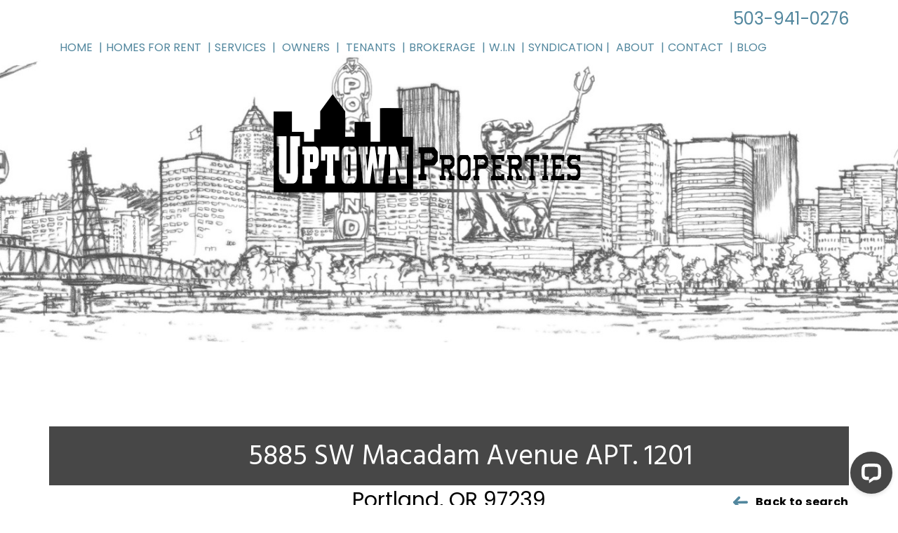

--- FILE ---
content_type: text/html; charset=UTF-8
request_url: https://www.uptownpm.com/_system/listings/1/5885-SW-Macadam-Avenue-APT--1201-Portland-OR-97239-US
body_size: 10618
content:
<!DOCTYPE html><html lang="en"><head>
<title>5885 SW Macadam Avenue APT. 1201 Portland, OR 97239 | Uptown Properties</title>
<meta name="description" content="2195.00, 2 beds, 2.00 baths Apartment for rent in Portland, OR."/>
<link rel="canonical" href="https://www.uptownpm.com/_system/listings/1/5885-SW-Macadam-Avenue-APT--1201-Portland-OR-97239-US" />
<meta property="og:type" content="article"/>
<meta property="og:title" content="5885 SW Macadam Avenue APT. 1201 Portland, OR 97239 | Uptown Properties"/>
<meta property="og:description" content="2195.00, 2 beds, 2.00 baths Apartment for rent in Portland, OR."/>
<meta property="og:image" content="https://www.uptownpm.com/_system/listings/images/966"/>
<link rel="stylesheet" type="text/css" href="/_system/css/ion-app.min.css?v=20240326" />
<meta charset="utf-8" />
	<meta name="viewport" content="width=device-width, initial-scale=1.0" />
	<meta http-equiv="X-UA-Compatible" content="IE=edge" />
	<link href="https://fonts.googleapis.com/css?family=Hind+Siliguri:400,700&display=swap" rel="stylesheet">
<link href="https://fonts.googleapis.com/css?family=Poppins:400,700&display=swap" rel="stylesheet">
<link rel="stylesheet" href="https://maxcdn.bootstrapcdn.com/bootstrap/3.3.6/css/bootstrap.min.css" integrity="sha384-1q8mTJOASx8j1Au+a5WDVnPi2lkFfwwEAa8hDDdjZlpLegxhjVME1fgjWPGmkzs7" crossorigin="anonymous" />
<link rel="stylesheet" href="https://resources.nesthub.com/css/launch.css" />
<link rel="stylesheet" href="/css/styles.css?v14" />
<link rel="icon" type="image/x-icon" href="/favicon.ico" />
<link rel="icon" type="image/png" href="/images/favicon.png" />
<link rel="icon" type="image/gif" href="/favicon.gif" />
<!--[if lt IE 9]>
<script src="https://oss.maxcdn.com/html5shiv/3.7.2/html5shiv.min.js"></script>
<script src="https://oss.maxcdn.com/respond/1.4.2/respond.min.js"></script>
<![endif]-->
<!-- Global site tag (gtag.js) - Google Analytics -->
<script src="https://code.jquery.com/jquery-2.2.4.min.js" integrity="sha256-BbhdlvQf/xTY9gja0Dq3HiwQF8LaCRTXxZKRutelT44=" crossorigin="anonymous"></script>
<script async src="https://www.googletagmanager.com/gtag/js?id=UA-126384417-1"></script>
<script>
  window.dataLayer = window.dataLayer || [];
  function gtag(){dataLayer.push(arguments);}
  gtag('js', new Date());

  gtag('config', 'UA-126384417-1');
</script>
<!-- Facebook Pixel Code --> <script> !function(f,b,e,v,n,t,s) {if(f.fbq)return;n=f.fbq=function(){n.callMethod? n.callMethod.apply(n,arguments):n.queue.push(arguments)}; if(!f._fbq)f._fbq=n;n.push=n;n.loaded=!0;n.version='2.0'; n.queue=[];t=b.createElement(e);t.async=!0; t.src=v;s=b.getElementsByTagName(e)[0]; s.parentNode.insertBefore(t,s)}(window,document,'script', 'https://connect.facebook.net/en_US/fbevents.js'); fbq('init', '341701193265911'); fbq('track', 'PageView'); </script> <noscript> <img height="1" width="1" src="https://www.facebook.com/tr?id=341701193265911&ev=PageView &noscript=1"/> </noscript> <!-- End Facebook Pixel Code -->
<!-- Global site tag (gtag.js) - Google Ads: 786483491 -->
<script async src="https://www.googletagmanager.com/gtag/js?id=AW-786483491"></script>
<script>
window.dataLayer = window.dataLayer || [];
function gtag(){dataLayer.push(arguments);}
gtag('js', new Date());

gtag('config', 'AW-786483491');
</script>

<script>
gtag('config', 'AW-786483491/rgbZCNun9c8BEKOSg_cC', {
'phone_conversion_number': '503-941-0276'
});
</script>
<script>
  (function(h, o, t, j, a, r) {
    h.hj = h.hj || function() {
      (h.hj.q = h.hj.q || []).push(arguments)
    };
    h._hjSettings = {
      hjid: 3745466,
      hjsv: 6
    };
    a = o.getElementsByTagName('head')[0];
    r = o.createElement('script');
    r.async = 1;
    r.src = t + h._hjSettings.hjid + j + h._hjSettings.hjsv;
    a.appendChild(r);
  })(window, document, 'https://static.hotjar.com/c/hotjar-', '.js?sv=');
</script>
<meta name="msvalidate.01" content="E7149AE990337141299734D391B849CA" />

<!-- Facebook Pixel Code -->
<script>
!function(f,b,e,v,n,t,s)
{if(f.fbq)return;n=f.fbq=function(){n.callMethod?
n.callMethod.apply(n,arguments):n.queue.push(arguments)};
if(!f._fbq)f._fbq=n;n.push=n;n.loaded=!0;n.version='2.0';
n.queue=[];t=b.createElement(e);t.async=!0;
t.src=v;s=b.getElementsByTagName(e)[0];
s.parentNode.insertBefore(t,s)}(window,document,'script',
'https://connect.facebook.net/en_US/fbevents.js');
fbq('init', '534927797284345');
fbq('track', 'PageView');
</script>
<noscript>
<img height="1" width="1"
src="https://www.facebook.com/tr?id=534927797284345&ev=PageView
&noscript=1"/>
</noscript>
<!-- End Facebook Pixel Code -->

<script type="application/javascript"> (function(b,o,n,g,s,r,c){if(b[s])return;b[s]={};b[s].scriptToken="Xy0yMDkyNjAzNTU3";b[s].callsQueue=[];b[s].api=function(){b[s].callsQueue.push(arguments);};r=o.createElement(n);c=o.getElementsByTagName(n)[0];r.async=1;r.src=g;r.id=s+n;c.parentNode.insertBefore(r,c);})(window,document,"script","https://cdn.oribi.io/Xy0yMDkyNjAzNTU3/oribi.js","ORIBI"); </script>




<script src="https://code.jquery.com/jquery-1.12.4.min.js" integrity="sha256-ZosEbRLbNQzLpnKIkEdrPv7lOy9C27hHQ+Xp8a4MxAQ=" crossorigin="anonymous"></script>
<script src="https://maxcdn.bootstrapcdn.com/bootstrap/3.3.6/js/bootstrap.min.js" integrity="sha384-0mSbJDEHialfmuBBQP6A4Qrprq5OVfW37PRR3j5ELqxss1yVqOtnepnHVP9aJ7xS" crossorigin="anonymous"></script>
<script src="https://resources.nesthub.com/js/launch.js"></script>
<script defer src="https://kit.fontawesome.com/9e4e3329f0.js" crossorigin="anonymous"></script>
<script defer src="https://cdnjs.cloudflare.com/ajax/libs/jquery.scrollfire/1.4.0/jquery.scrollfire.min.js"></script>
<script defer src="https://cdnjs.cloudflare.com/ajax/libs/svg4everybody/2.1.9/svg4everybody.min.js" type="text/javascript"></script>
<script defer src="https://cdnjs.cloudflare.com/ajax/libs/object-fit-images/3.2.4/ofi.min.js" type="text/javascript"></script>
<script defer src="https://cdnjs.cloudflare.com/ajax/libs/lazysizes/5.1.0/lazysizes.min.js"></script>
<script src="https://www.google.com/recaptcha/api.js" async defer></script> <!— for calculator —>

<script defer src="/js/master-v2.js"></script>
  <meta property="og:title" content="" />
<meta property="og:type" content="website" />
<meta property="og:description" content="" />
<meta property="og:image" content="https://www.freerentalsite.com//" />
<meta property="og:image:alt" content="" />

	<!-- Start of LiveChat (www.livechatinc.com) code -->
		<script type="text/javascript">
		window.__lc = window.__lc || {};
		window.__lc.license = 10052123;
		(function() {
		  var lc = document.createElement('script'); lc.type = 'text/javascript'; lc.async = true;
		  lc.src = ('https:' == document.location.protocol ? 'https://' : 'http://') + 'cdn.livechatinc.com/tracking.js';
		  var s = document.getElementsByTagName('script')[0]; s.parentNode.insertBefore(lc, s);
		})();
		</script>
		<noscript>
		<a href="https://www.livechatinc.com/chat-with/10052123/">Chat with us</a>,
		powered by <a href="https://www.livechatinc.com/?welcome" rel="noopener" target="_blank">LiveChat</a>
		</noscript>
	<!-- End of LiveChat code -->
	<!-- Google Tag Manager -->
<script>(function(w,d,s,l,i){w[l]=w[l]||[];w[l].push({'gtm.start':
new Date().getTime(),event:'gtm.js'});var f=d.getElementsByTagName(s)[0],
j=d.createElement(s),dl=l!='dataLayer'?'&l='+l:'';j.async=true;j.src=
'https://www.googletagmanager.com/gtm.js?id='+i+dl;f.parentNode.insertBefore(j,f);
})(window,document,'script','dataLayer','GTM-5J9GF9Z');</script>
<!-- End Google Tag Manager -->

<link rel="stylesheet" href="https://resources.nesthub.com/css/fancybox.css" />
<link rel="stylesheet" href="https://cdn.jsdelivr.net/npm/@fancyapps/ui@5.0/dist/carousel/carousel.css" />
<link rel="stylesheet" href="https://api.mapbox.com/mapbox-gl-js/v2.13.0/mapbox-gl.css">
<link rel="stylesheet" href="https://resources.nesthub.com/css/nhw.css">
<script defer src="https://kit.fontawesome.com/9e4e3329f0.js" crossorigin="anonymous"></script>
<script defer src="https://resources.nesthub.com/js/fancybox.umd.js"></script>
<script defer src="https://cdn.jsdelivr.net/npm/@fancyapps/ui@5.0/dist/carousel/carousel.umd.js"></script>
<script defer src="https://api.mapbox.com/mapbox-gl-js/v2.13.0/mapbox-gl.js"></script>
<script defer src="https://static.addtoany.com/menu/page.js"></script>
<script defer src="https://cdnjs.cloudflare.com/ajax/libs/lazysizes/5.1.0/lazysizes.min.js"></script>
</head><body><!-- Google Tag Manager (noscript) -->
<noscript><iframe src="https://www.googletagmanager.com/ns.html?id=GTM-5J9GF9Z"
height="0" width="0" style="display:none;visibility:hidden"></iframe></noscript>
<!-- End Google Tag Manager (noscript) -->
<!--[if lt IE 8]>
    <p class="browsehappy">You are using an <strong>outdated</strong> browser. Please <a href="http://browsehappy.com/">upgrade your browser</a> to improve your experience.</p>
    <![endif]-->
<div id="skip">
<a href="#maincontent" class="scroll-to"><span class="sr-only">Skip Navigation</span></a>
</div>
<div id="header" class="launch-sticky-header" data-spy="affix" data-offset-top="60" data-offset-bottom="150">
	<div class="container">
		<div class="logo">
			<div class="inner">
				<a href="/">
					<img src="/images/logo.png?v4" alt="Uptown Properties Logo" />
				</a>
			</div>
		</div>
		<div class="phone">
			<a href="tel:1-503-941-0276">503-941-0276</a>
		</div>
		<div class="nav">
			<div class="mobile-hide">
				<div id="nav">
					<ul>
	<li><a href="/">Home</a></li>
	<li><a href="/portland-homes-for-rent">Homes for Rent</a></li>
	<li><a href="/portland-property-management">Services</a>
<!-- <ul>
<li><a href="/portland-property-management">Portland Metro</a></li>
	<li><a href="/bend-property-management">Bend Metro</a></li>

</ul> -->
	</li>
	<li>
		<a href="/owners">Owners</a>
		<ul>
			<li><a href="/owners">Owner Resources</a></li>
			<li><a href="/owner-faq">Owner FAQs</a></li>
			<li><a href="https://uptownproperties.appfolio.com/oportal/users/log_in" target="_blank">Owner Portal</a></li>
			<li><a href="/rent-sell-calculator">Rent vs Sell Calculator</a></li>
			<li><a href="/roi-calculator">ROI Calculator</a></li>
			<li><a href="/vacancy-loss-calculator">Vacancy Loss Calculator</a></li>
			<li><a href="/portland-property-management">Free Rental Analysis</a>

		</ul>
	</li>
	<li>
		<a href="/tenants">Tenants</a>
		<ul>
			<li><a href="/tenants">Tenant Resources</a></li>
			<li><a href="/tenant-faq">Tenant FAQs</a></li>
			<li><a href="/maintenance">Maintenance</a></li>
			<li><a href="https://uptownproperties.appfolio.com/connect/users/sign_in" target="_blank">Tenant Login</a></li>
			<li><a href="/homeownership-pathway-program">Homeownership Pathway Program</a></li>
		</ul>
	</li>
	<li><a href="/brokerage">Brokerage</a></li>
		<li><a href="/westside-investors-network">W.I.N</a></li>
		<li><a href="/syndication">Syndication</a>

	<li>
		<a href="/about">About</a>
		<ul>
			<!-- <li><a href="/about">Our Company</a></li> -->
			<li><a href="/about">About Us</a></li>

			<li><a href="/testimonials">Testimonials</a></li>
			<li><a href="/careers">Careers</a></li>
			<li><a href="/vendor-expectations-and-requirements">Vendor Expectations & Requirements</a></li>
		</ul>
	</li>
	<li><a href="/contact">Contact</a></li>
	<li><a href="/blog">Blog</a>
<ul>
<li><a href="/blog">Property Management Blog</a></li>
<li><a href="/real-estate-blog">Real Estate Blog</a></li>
<li><a href="/events-at-uptown-properties">Events at Uptown Properties</a></li>

	</ul>

	</li>
</ul>
				</div>
			</div>
			<div class="launch-menu-button mobile-show">
				<em class="fa fa-bars"></em> MENU
			</div>
		</div>
		<!-- <div class="social">
			<ul>
	<li><a href="https://www.instagram.com/uptownpropertiespdx/" target="_blank"><i class="fa fa-instagram" aria-hidden="true"></i><span class="sr-only">Instagram</span></a></li>
	<li><a href="https://www.facebook.com/UptownPM" target="_blank"><i class="fa fa-facebook" aria-hidden="true"></i><span class="sr-only">Facebook</span></a></li>
</ul>
		</div> -->
	</div>
</div>
<div class="launch-menu sidebar">
	<div class="launch-menu-close">
		<img alt="Close Icon" src="https://resources.nesthub.com/images/close.png" />
	</div>
	<ul>
	<li><a href="/">Home</a></li>
	<li><a href="/portland-homes-for-rent">Homes for Rent</a></li>
	<li><a href="/portland-property-management">Services</a>
<!-- <ul>
<li><a href="/portland-property-management">Portland Metro</a></li>
	<li><a href="/bend-property-management">Bend Metro</a></li>

</ul> -->
	</li>
	<li>
		<a href="/owners">Owners</a>
		<ul>
			<li><a href="/owners">Owner Resources</a></li>
			<li><a href="/owner-faq">Owner FAQs</a></li>
			<li><a href="https://uptownproperties.appfolio.com/oportal/users/log_in" target="_blank">Owner Portal</a></li>
			<li><a href="/rent-sell-calculator">Rent vs Sell Calculator</a></li>
			<li><a href="/roi-calculator">ROI Calculator</a></li>
			<li><a href="/vacancy-loss-calculator">Vacancy Loss Calculator</a></li>
			<li><a href="/portland-property-management">Free Rental Analysis</a>

		</ul>
	</li>
	<li>
		<a href="/tenants">Tenants</a>
		<ul>
			<li><a href="/tenants">Tenant Resources</a></li>
			<li><a href="/tenant-faq">Tenant FAQs</a></li>
			<li><a href="/maintenance">Maintenance</a></li>
			<li><a href="https://uptownproperties.appfolio.com/connect/users/sign_in" target="_blank">Tenant Login</a></li>
			<li><a href="/homeownership-pathway-program">Homeownership Pathway Program</a></li>
		</ul>
	</li>
	<li><a href="/brokerage">Brokerage</a></li>
		<li><a href="/westside-investors-network">W.I.N</a></li>
		<li><a href="/syndication">Syndication</a>

	<li>
		<a href="/about">About</a>
		<ul>
			<!-- <li><a href="/about">Our Company</a></li> -->
			<li><a href="/about">About Us</a></li>

			<li><a href="/testimonials">Testimonials</a></li>
			<li><a href="/careers">Careers</a></li>
			<li><a href="/vendor-expectations-and-requirements">Vendor Expectations & Requirements</a></li>
		</ul>
	</li>
	<li><a href="/contact">Contact</a></li>
	<li><a href="/blog">Blog</a>
<ul>
<li><a href="/blog">Property Management Blog</a></li>
<li><a href="/real-estate-blog">Real Estate Blog</a></li>
<li><a href="/events-at-uptown-properties">Events at Uptown Properties</a></li>

	</ul>

	</li>
</ul>
</div>

 <div id="secondary-banner" class="launch-image-banner">

	</div>
	<!-- <a name="maincontent" id="maincontent"></a>
	<div id="body-container" class="container">
	</div> -->

  <!-- make sure to add id="rentals" and class nhw to the content container -->
  <section id="rentals" class="body-container nhw">
    <script type="application/ld+json">
              	{
              		"@context": "https://schema.org/",
              		"@type": "RealEstateListing",
              		"name": "2BR in Brand New Complex Near Willamette Park",
              		"image": {
              			"@type": "ImageObject",
              			"url": ""
              		}
              	}
              </script>
              <script type="application/ld+json">
              	{
              		"@context": "https://schema.org/",
              		"@type": "Place",
              		"address": {
              			"@type": "PostalAddress",
              			"addressLocality": "Portland",
              			"addressRegion": "OR",
              			"postalCode": "97239",
              			"streetAddress": "5885 SW Macadam Avenue APT. 1201 "
              		},
              		"petsAllowed": "",
              		"tourapplicationPage": "",
              		"smokingAllowed": "",
              		"description": "New sleek design near the water with huge windows and fantastic features. Live in a new unit, in a new complex just off Macadam Blvd.Every unit has high efficiency A/C and heat unit, STAINLESS STEEL APPLIANCES, quartz countertops, luxury vinyl tile, in unit full size washer and dryer, roller shade curtains, high efficiency eco-friendly windows, ample in unit storage, and many many more great features.Amenities: Viewing Room, Bike Storage, Dog Washing Station",
              		"url": ""
              	}
              </script>
              <script type="application/ld+json">
              	{
              		"@context": "https://schema.org/",
              		"@type": "Accommodation",
              		"numberOfBedrooms": "2",
              		"numberOfBathroomsTotal": "2.00",
              		"leaseLength": "",
              		"accommodationCategory": "Apartment"
              	}
              </script>
              <script type="application/ld+json">
              	{
              		"@context": "https://schema.org/",
              		"@type": "RentAction",
              		"priceSpecification": {
              			"@type": "UnitPriceSpecification",
              			"price": "$2,195.00",
              			"priceCurrency": "USD",
              			"name": "Monthly Rent",
              			"referenceQuantity": {
              				"@type": "QuantitativeValue",
              				"value": "1",
              				"unitCode": "MON"
              			}
              		}
              	}
              </script>

              <div class="nesthub-widget">
              	<div id="nesthub-property-detail-view" class="nhw-details">
              		
              		<div id="nesthub-listing-page" class="nhw-d-none">{"pageID":null}</div>
              		


              		<section class="nhw-details__header">
              			<header class="text-center">
              				<h1 data-fancybox-trigger="map">5885 SW Macadam Avenue APT. 1201</h1>
              				<h2>Portland, OR 97239</h2>
              			</header>
              			<div class="nhw-back-btn">
              				<a href="/portland-homes-for-rent"><i class="fa-kit fa-pmi-arrow-left"></i> Back to search</a>
              			</div>
              		</section>

              		
              		
              		<section class="nhw-details__gallery">

              			<div class="image-container image-container--primary">
              				
              				<div class="image-preview">
              					<a id="nhw-listing-detail-primary-image-link" data-fancybox="gallery" href="/_system/listings/images/966?size=large" data-caption="">
              						<img class="lazyload" data-src="/_system/listings/images/966?size=large" alt="property image" />
              					</a>
              				</div>
              				
              			</div>

              			
              			<div class="image-container image-container--secondary">
              				
              				<div class="image-preview">
              					<a id="nhw-listing-detail-primary-image-link" data-fancybox="gallery" href="/_system/listings/images/2?size=large" data-caption="">
              						<img class="lazyload" data-src="/_system/listings/images/2?size=large" alt="property image" />
              					</a>
              				</div>
              				
              				<div class="image-preview">
              					<a id="nhw-listing-detail-primary-image-link" data-fancybox="gallery" href="/_system/listings/images/3?size=large" data-caption="">
              						<img class="lazyload" data-src="/_system/listings/images/3?size=large" alt="property image" />
              					</a>
              				</div>
              				
              				<div class="image-preview">
              					<a id="nhw-listing-detail-primary-image-link" data-fancybox="gallery" href="/_system/listings/images/4?size=large" data-caption="">
              						<img class="lazyload" data-src="/_system/listings/images/4?size=large" alt="property image" />
              					</a>
              				</div>
              				
              				<div class="image-preview">
              					<a id="nhw-listing-detail-primary-image-link" data-fancybox="gallery" href="/_system/listings/images/5?size=large" data-caption="">
              						<img class="lazyload" data-src="/_system/listings/images/5?size=large" alt="property image" />
              					</a>
              				</div>
              				
              			</div>
              			

              			
              			<div class="nhw-listing-detail-view-gallery">
              				<i class="fa-regular fa-square-plus"></i> Full Gallery
              			</div>
              			

              			
              			<div class="additional-images">
              				
              				
              				<a data-fancybox="gallery" href="/_system/listings/images/6?size=large" data-caption="">
              					<img data-src="/_system/listings/images/6?size=large" alt="property image" class="lazyload" />
              				</a>
              				
              				<a data-fancybox="gallery" href="/_system/listings/images/7?size=large" data-caption="">
              					<img data-src="/_system/listings/images/7?size=large" alt="property image" class="lazyload" />
              				</a>
              				
              				<a data-fancybox="gallery" href="/_system/listings/images/8?size=large" data-caption="">
              					<img data-src="/_system/listings/images/8?size=large" alt="property image" class="lazyload" />
              				</a>
              				
              				<a data-fancybox="gallery" href="/_system/listings/images/9?size=large" data-caption="">
              					<img data-src="/_system/listings/images/9?size=large" alt="property image" class="lazyload" />
              				</a>
              				
              				<a data-fancybox="gallery" href="/_system/listings/images/10?size=large" data-caption="">
              					<img data-src="/_system/listings/images/10?size=large" alt="property image" class="lazyload" />
              				</a>
              				
              				<a data-fancybox="gallery" href="/_system/listings/images/11?size=large" data-caption="">
              					<img data-src="/_system/listings/images/11?size=large" alt="property image" class="lazyload" />
              				</a>
              				
              				<a data-fancybox="gallery" href="/_system/listings/images/12?size=large" data-caption="">
              					<img data-src="/_system/listings/images/12?size=large" alt="property image" class="lazyload" />
              				</a>
              				
              				<a data-fancybox="gallery" href="/_system/listings/images/13?size=large" data-caption="">
              					<img data-src="/_system/listings/images/13?size=large" alt="property image" class="lazyload" />
              				</a>
              				
              				<a data-fancybox="gallery" href="/_system/listings/images/14?size=large" data-caption="">
              					<img data-src="/_system/listings/images/14?size=large" alt="property image" class="lazyload" />
              				</a>
              				
              			</div>
              			

              			


              		</section>
              		

              		<section class="nhw-details__share">
              			<div class="social-icons">
              				<div class="a2a_kit a2a_kit_size_32 a2a_default_style">
              					<a title="opens in new window" class="a2a_dd" href="https://www.addtoany.com/share"><i class="fa-regular fa-arrow-up-from-bracket"></i> Share</a>
              				</div>
              			</div>
              		</section>


              		<section class="nhw-details__content">

              			<div class="nhw-details__property-info">

              				<h3 class="nhw-details__heading mt-0">Property Details</h3>
              				<div class="key-details">
              					<div class="key-detail price">
              						<span class="value">$2,195</span>
              						<span class="label">Per Month</span>
              					</div>
              					<div class="key-detail bedrooms">
              						<span class="value">
              						
              						2
              						
              					</span>
              						<span class="label">Beds</span>
              					</div>
              					<div class="key-detail bathrooms">
              						<span class="value">2.0</span>
              						<span class="label">Baths</span>
              					</div>
              					
              					<div class="key-detail sqft">
              						<span class="value">
              							1102
              						</span>
              						<span class="label">sqft</span>
              					</div>
              					
              					<div class="key-detail rent">
              						<span class="value">•</span>
              						<span class="label">For Rent</span>
              					</div>
              				</div>

              				<hr>

              				<div class="sub-details">
              					<div class="sub-detail">
              						<span class="sub-detail__label">Building Type:</span>
              						<span class="sub-detail__value">Apartment</span>
              					</div>
              					
              					<div class="sub-detail">
              						<span class="sub-detail__label">Deposit:</span>
              						<span class="sub-detail__value">$2,195</span>
              					</div>
              					
              					
              						<div class="sub-detail">
              							<span class="sub-detail__label">Pets:</span>
              							<span class="sub-detail__value">
              							
              							Yes
              							
              							</span>
              						</div>
              					
              					<div class="sub-detail">
              						<span class="sub-detail__label">Date Available:</span>
              						<span class="sub-detail__value">
              							Immediately
              						</span>
              					</div>
              					
              					<div class="sub-detail">
              						<span class="sub-detail__label">App Fee:</span>
              						<span class="sub-detail__value">$60</span>
              					</div>
              					
              					
              						<div class="sub-detail">
              							<span class="sub-detail__label">Pet Type:</span>
              							<span class="sub-detail__value">
              								
              								                            Dogs                            ,                             Cats                            
              							</span>
              						</div>
              					
              				</div>


              				<div class="headline">
              					2BR in Brand New Complex Near Willamette Park
              				</div>
              				<div class="description">
              					New sleek design near the water with huge windows and fantastic features. Live in a new unit, in a new complex just off Macadam Blvd.<br/><br/>Every unit has high efficiency A/C and heat unit, STAINLESS STEEL APPLIANCES, quartz countertops, luxury vinyl tile, in unit full size washer and dryer, roller shade curtains, high efficiency eco-friendly windows, ample in unit storage, and many many more great features.<br/><br/>Amenities: Viewing Room, Bike Storage, Dog Washing Station
              				</div>

<div class="nhw-details__property-details mt-4">
	<dl>
		

		

		

		

		
	</dl>

	

	
	<h3 class="nhw-details__sub-heading">Lease Details</h3>
	<dl>
		
		
		
		<dt>Housing Assistance</dt>
		<dd>
			
			Available
			
		</dd>
		
	</dl>
	

	

	

</div>

              				

              			</div>

              			<div class="nhw-details__contact-info">


              					<div class="nhw-details__form-container">
		
              						<div class="nhw-details__links">
              							<div class="btn-list">
              								
              								<a href="https://uptownproperties.appfolio.com/listings/rental_applications/new?listable_uid=32cccff8-c2d1-4491-8a08-eb9865f7959d&source=TenantTurner" target="_blank" class="btn btn--primary">Apply Online</a>
              								
                              <a href="/files/Updated%20Screening%20Criteria.pdf" class="btn btn--secondary" target="_blank" title="opens in a new window">Rental Qualifications</a>
              								
              								<a href="https://app.tenantturner.com/qualify/5885-sw-macadam-avenue-12" target="_blank" class="btn btn--secondary">Schedule Viewing</a>
              								
              							</div>
              						</div>
		
              						<div class="nhw-form-header text-center">
              							<h3>Questions? Contact Us!</h3>
			
	              							<ul class="list-unstyled">
	              								<li>phone: <a href="tel:19718036424">+1 (971) 803-6424</a></li>
	              							</ul>
			
              						</div>
              						<div class="nhw-details__form">
              						<form id="nesthub-property-lead-form" class="nhw-form" method="POST">
              							<div class="nhw-form-group">
              								<label for="listing-lead-name">Name</label><br/><input type="text" id="listing-lead-name" name="name" class="nhw-form-control" required="required" />
              							</div>
              							<div class="nhw-form-group">
              								<label for="listing-lead-email">Email</label><br/><input type="email" id="listing-lead-email" name="email" class="nhw-form-control" required="required" />
              							</div>
              							<div class="nhw-form-group">
              								<label for="listing-lead-phone">Phone</label><br/><input type="text" id="listing-lead-phone" name="phone" class="nhw-form-control" required="required" />
              							</div>
              							<div class="nhw-form-group nhw-form-group-textarea">
              								<label for="listing-lead-message">Message</label><br/><textarea id="listing-lead-message" name="message" class="nhw-form-control" required="required">I am interested in this property.</textarea>
              							</div>
              							<input type="hidden" id="nesthub_nonce_1" name="nesthub_nonce" value="9yehb6Tzbi" />
              							<label for="nesthub_test_1" class="nhw-test-control"></label><input type="text" id="nesthub_test_1" name="listing_test" value="" class="nhw-form-control nhw-test-control" /><div class="g-recaptcha form-field" data-sitekey="6LdoSfIaAAAAAHW7QyL3r1bUAWkXWUD1zGDxnRRW"></div><script type="text/javascript" src="https://www.google.com/recaptcha/api.js?hl=en"></script><br />
              							<button type="submit" class="nhw-btn nhw-btn-primary nhw-btn-block">Submit</button>
              						</form>
              					</div>
              				</div>

              				<div class="nhw-details__location">
              					<h3 class="nhw-details__heading">Location</h3>
              					
              					<div class="nhw-details__map-container">
              						<div data-fancybox="map" data-src="https://www.google.com/maps/search/5885%2BSW%2BMacadam%2BAvenue%2BAPT%2B1201%2C%2BPortland%2C%2BOR%2B97239/@45.48130370,-122.67373080,14z" id="nhw-listing-detail-map-container" data-latitude="45.48130370" data-longitude="-122.67373080"></div>
              					</div>
              				</div>

              			</div>

              		</section>



              	</div>
              </div>


              <script type="text/javascript">
              	// Floating Form Labels
              	$('.nhw-form-control').on('change keydown paste input', function(){
              		if ($(this).val().length > 0) {
              			$(this).parent('.nhw-form-group:not(.nhw-form-group-checkbox):not(.nhw-form-group-radio):not(.nhw-form-group-textarea)').children('label').addClass('float-label')
              		} else (
              			$(this).parent('.nhw-form-group:not(.nhw-form-group-checkbox):not(.nhw-form-group-radio):not(.nhw-form-group-textarea)').children('label').removeClass('float-label')
              		)
              	});

              	$(document).ready(function () {
              		mapboxgl.accessToken =
              			"pk.eyJ1Ijoia29odmEiLCJhIjoiY2prbDlsNXhuMXl6YzNxbnhtY2w0NzB3bSJ9.jpQllFfzX4I6lT3VF6ZByQ";

              		const container = $("#nhw-listing-detail-map-container");

              		const lat = container.data("latitude") || 0.0;
              		const lng = container.data("longitude") || 0.0;
              		const zoom = container.data("zoom") || 8;

              		const map = new mapboxgl.Map({
              			container: "nhw-listing-detail-map-container",
              			style: "mapbox://styles/mapbox/streets-v12", // style URL
              			center: [lng, lat], // starting position [lng, lat]
              			zoom: zoom, // starting zoom
              		});

              		const marker = new mapboxgl.Marker().setLngLat([lng, lat]).addTo(map);

              		Fancybox.bind('[data-fancybox="gallery"]', {});

              		Fancybox.bind('[data-fancybox="map"]', {});

              		$(".nhw-listing-detail-view-gallery").on("click", function () {
              			Fancybox.fromSelector('[data-fancybox="gallery"]');
              		});

              	});
              </script>
  </section>
	<div id="footer">
	<div class="cta">
		<div class="container">
			<div class="row">
				<div class="col-md-4">
					<a href="/about" class="btn">About Us</a>
				</div>
				<div class="col-md-4">
					<a href="/contact" class="btn">Contact Us</a>
				</div>
				<div class="col-md-4">
					<a href="/owners" class="btn">Owners</a>
				</div>
			</div>
		</div>
	</div>
	<div class="info">
		<div class="container">
			<div class="row">
				<div class="owner-links col-md-3">
					<h4>For Owners</h4>
					<ul class="links">
						<li><a href="/portland-property-management">Management Services</a></li>
						<li><a href="/portland-homes-for-rent">View Properties</a></li>
						<li><a href="/owners">Owners</a></li>
						<li><a href="/about">About Us</a></li>
					</ul>
				</div>
				<div class="resident-links col-md-3">
					<h4>For Residents</h4>
					<ul class="links">
						<li><a href="/portland-homes-for-rent">View Properties</a></li>
						<li><a href="/tenants">Tenants</a></li>
						<li><a href="/about">About Us</a></li>
					</ul>
				</div>
				<div class="company col-md-3">
					<h4>Company</h4>
					<p>Uptown Properties</p>
					<!--
		Classes you can choose from:

		standard: 		address listed as line items like on an envelope
		in-line: 		address listed all in one line
		with-piping: 	if address needs to be separated by the vertical pipe
-->

<ul class="address in-line">
	<li>7401 SW Capitol Hwy</li>
	<!-- <li>Suite 2</li> -->
	<li>Portland, OR 97219</li>
</ul>
					<p>P: <a href="tel:1-503-941-0276">503-941-0276</a></p>
					<div class="social">
						<ul>
	<li><a href="https://www.instagram.com/uptownpropertiespdx/" target="_blank"><i class="fa fa-instagram" aria-hidden="true"></i><span class="sr-only">Instagram</span></a></li>
	<li><a href="https://www.facebook.com/UptownPM" target="_blank"><i class="fa fa-facebook" aria-hidden="true"></i><span class="sr-only">Facebook</span></a></li>
</ul>
					</div>
				</div>
				<div class="copy col-md-3 text-right">
					<!-- White Logos -->
<div class="affil">
	<!--<img src="/images/affiliations/narpm-white.png" alt="National Association of Property Managers"/>-->
	<img src="/images/eho.png" alt="Equal Housing Oportunities"/>
	<img src="/images/best-pm-beaverton.png" alt="best-pm-beaverton"/>

	<!--<img src="/images/affiliations/realtor-white.png" alt="Realtor"/>-->
</div>

<!-- Black Logos

<div class="affil">
	<img src="/images/affiliations/narpm-black.png" alt="National Association of Property Managers"/>
	<img src="/images/affiliations/eho-black.png" alt="Equal Housing Oportunities"/>
	<img src="/images/affiliations/realtor-black.png" alt="Realtor"/>
</div>

-->
					Copyright 2026 Uptown Properties. All Rights Reserved.<br>
					<a href="http://www.propertymanagerwebsites.com">Property Manager Websites</a> powered by
					<a href="http://www.freerentalsite.com">Free Rental Site</a>
					<br>
					<div class="links">
						<a href="/contact">Contact Us</a> |
						<a href="/sitemap">Sitemap</a> |
						<a href="/privacy-policy">Privacy Policy
					</div>
				</div>
			</div>
			<div class="ada">
				<!-- <p><a href="https://ridgewoodbottleandtap.com/" target="_blank">If headed to Seattle check out a new tap house in Phinny Ridge</a><br>
				<a href="https://www.westsideinvestorsnetwork.com/" target="_blank">Westside Investor Network</a><br>
				<a href="https://www.uptownsyndication.com/" target="_blank">Uptown Syndication</a></p> -->
				<p>
					<img src="/images/UBC invert deco rgb bw.png" alt="Uptown Beer Co.">&nbsp
					<a href="http://www.uptownbeer.co/" target="_blank">Uptown Beer Co.</a>
				</p>
				<img src="/images/Copy of WIN small.jpg" alt="WIN">&nbsp
				<a href="https://docs.google.com/forms/d/e/1FAIpQLScCxeAuZK41JNACSiaSvy8jHyW7sAAheTKNe7Q3bTNQ_E-Hiw/viewform" target="_blank">Sign up Here</a> |
				<a href="https://www.facebook.com/groups/193002021813819/about/" target="_blank">WIN Facebook</a>
				<hr>
					Uptown Properties is committed to ensuring that
					its website is accessible to people with disabilities.
					All the pages on our website will meet W3C WAI's Web Content
					Accessibility Guidelines 2.0, Level A conformance. Any issues
					should be reported to <a href="mailto:uptown@uptownpm.com">uptown@uptownpm.com</a>. <a href="/wc3-policy">Website Accessibility Policy</a>
				<hr>
			</div>
		</div>
	</div>
</div>
<!-- Linkedin Insight Tag -->
<script type="text/javascript"> _linkedin_partner_id = "2593108"; window._linkedin_data_partner_ids = window._linkedin_data_partner_ids || []; window._linkedin_data_partner_ids.push(_linkedin_partner_id); </script><script type="text/javascript"> (function(){var s = document.getElementsByTagName("script")[0]; var b = document.createElement("script"); b.type = "text/javascript";b.async = true; b.src = "https://snap.licdn.com/li.lms-analytics/insight.min.js"; s.parentNode.insertBefore(b, s);})(); </script> <noscript> <img height="1" width="1" style="display:none;" alt="" src="https://px.ads.linkedin.com/collect/?pid=2593108&fmt=gif" /> </noscript>
	<script src="https://code.jquery.com/jquery-2.2.4.min.js" integrity="sha256-BbhdlvQf/xTY9gja0Dq3HiwQF8LaCRTXxZKRutelT44=" crossorigin="anonymous"></script>
<script src="https://use.fontawesome.com/26791ad616.js"></script>
<script src="https://maxcdn.bootstrapcdn.com/bootstrap/3.3.6/js/bootstrap.min.js" integrity="sha384-0mSbJDEHialfmuBBQP6A4Qrprq5OVfW37PRR3j5ELqxss1yVqOtnepnHVP9aJ7xS" crossorigin="anonymous"></script>
<script src="https://resources.nesthub.com/js/launch.js"></script>
<script type="text/javascript" src="/_system/js/ion-app.min.js?v=20250730"></script></body></html>

--- FILE ---
content_type: text/html; charset=utf-8
request_url: https://www.google.com/recaptcha/api2/anchor?ar=1&k=6LdoSfIaAAAAAHW7QyL3r1bUAWkXWUD1zGDxnRRW&co=aHR0cHM6Ly93d3cudXB0b3ducG0uY29tOjQ0Mw..&hl=en&v=PoyoqOPhxBO7pBk68S4YbpHZ&size=normal&anchor-ms=20000&execute-ms=30000&cb=bpucbvfxlq7o
body_size: 49481
content:
<!DOCTYPE HTML><html dir="ltr" lang="en"><head><meta http-equiv="Content-Type" content="text/html; charset=UTF-8">
<meta http-equiv="X-UA-Compatible" content="IE=edge">
<title>reCAPTCHA</title>
<style type="text/css">
/* cyrillic-ext */
@font-face {
  font-family: 'Roboto';
  font-style: normal;
  font-weight: 400;
  font-stretch: 100%;
  src: url(//fonts.gstatic.com/s/roboto/v48/KFO7CnqEu92Fr1ME7kSn66aGLdTylUAMa3GUBHMdazTgWw.woff2) format('woff2');
  unicode-range: U+0460-052F, U+1C80-1C8A, U+20B4, U+2DE0-2DFF, U+A640-A69F, U+FE2E-FE2F;
}
/* cyrillic */
@font-face {
  font-family: 'Roboto';
  font-style: normal;
  font-weight: 400;
  font-stretch: 100%;
  src: url(//fonts.gstatic.com/s/roboto/v48/KFO7CnqEu92Fr1ME7kSn66aGLdTylUAMa3iUBHMdazTgWw.woff2) format('woff2');
  unicode-range: U+0301, U+0400-045F, U+0490-0491, U+04B0-04B1, U+2116;
}
/* greek-ext */
@font-face {
  font-family: 'Roboto';
  font-style: normal;
  font-weight: 400;
  font-stretch: 100%;
  src: url(//fonts.gstatic.com/s/roboto/v48/KFO7CnqEu92Fr1ME7kSn66aGLdTylUAMa3CUBHMdazTgWw.woff2) format('woff2');
  unicode-range: U+1F00-1FFF;
}
/* greek */
@font-face {
  font-family: 'Roboto';
  font-style: normal;
  font-weight: 400;
  font-stretch: 100%;
  src: url(//fonts.gstatic.com/s/roboto/v48/KFO7CnqEu92Fr1ME7kSn66aGLdTylUAMa3-UBHMdazTgWw.woff2) format('woff2');
  unicode-range: U+0370-0377, U+037A-037F, U+0384-038A, U+038C, U+038E-03A1, U+03A3-03FF;
}
/* math */
@font-face {
  font-family: 'Roboto';
  font-style: normal;
  font-weight: 400;
  font-stretch: 100%;
  src: url(//fonts.gstatic.com/s/roboto/v48/KFO7CnqEu92Fr1ME7kSn66aGLdTylUAMawCUBHMdazTgWw.woff2) format('woff2');
  unicode-range: U+0302-0303, U+0305, U+0307-0308, U+0310, U+0312, U+0315, U+031A, U+0326-0327, U+032C, U+032F-0330, U+0332-0333, U+0338, U+033A, U+0346, U+034D, U+0391-03A1, U+03A3-03A9, U+03B1-03C9, U+03D1, U+03D5-03D6, U+03F0-03F1, U+03F4-03F5, U+2016-2017, U+2034-2038, U+203C, U+2040, U+2043, U+2047, U+2050, U+2057, U+205F, U+2070-2071, U+2074-208E, U+2090-209C, U+20D0-20DC, U+20E1, U+20E5-20EF, U+2100-2112, U+2114-2115, U+2117-2121, U+2123-214F, U+2190, U+2192, U+2194-21AE, U+21B0-21E5, U+21F1-21F2, U+21F4-2211, U+2213-2214, U+2216-22FF, U+2308-230B, U+2310, U+2319, U+231C-2321, U+2336-237A, U+237C, U+2395, U+239B-23B7, U+23D0, U+23DC-23E1, U+2474-2475, U+25AF, U+25B3, U+25B7, U+25BD, U+25C1, U+25CA, U+25CC, U+25FB, U+266D-266F, U+27C0-27FF, U+2900-2AFF, U+2B0E-2B11, U+2B30-2B4C, U+2BFE, U+3030, U+FF5B, U+FF5D, U+1D400-1D7FF, U+1EE00-1EEFF;
}
/* symbols */
@font-face {
  font-family: 'Roboto';
  font-style: normal;
  font-weight: 400;
  font-stretch: 100%;
  src: url(//fonts.gstatic.com/s/roboto/v48/KFO7CnqEu92Fr1ME7kSn66aGLdTylUAMaxKUBHMdazTgWw.woff2) format('woff2');
  unicode-range: U+0001-000C, U+000E-001F, U+007F-009F, U+20DD-20E0, U+20E2-20E4, U+2150-218F, U+2190, U+2192, U+2194-2199, U+21AF, U+21E6-21F0, U+21F3, U+2218-2219, U+2299, U+22C4-22C6, U+2300-243F, U+2440-244A, U+2460-24FF, U+25A0-27BF, U+2800-28FF, U+2921-2922, U+2981, U+29BF, U+29EB, U+2B00-2BFF, U+4DC0-4DFF, U+FFF9-FFFB, U+10140-1018E, U+10190-1019C, U+101A0, U+101D0-101FD, U+102E0-102FB, U+10E60-10E7E, U+1D2C0-1D2D3, U+1D2E0-1D37F, U+1F000-1F0FF, U+1F100-1F1AD, U+1F1E6-1F1FF, U+1F30D-1F30F, U+1F315, U+1F31C, U+1F31E, U+1F320-1F32C, U+1F336, U+1F378, U+1F37D, U+1F382, U+1F393-1F39F, U+1F3A7-1F3A8, U+1F3AC-1F3AF, U+1F3C2, U+1F3C4-1F3C6, U+1F3CA-1F3CE, U+1F3D4-1F3E0, U+1F3ED, U+1F3F1-1F3F3, U+1F3F5-1F3F7, U+1F408, U+1F415, U+1F41F, U+1F426, U+1F43F, U+1F441-1F442, U+1F444, U+1F446-1F449, U+1F44C-1F44E, U+1F453, U+1F46A, U+1F47D, U+1F4A3, U+1F4B0, U+1F4B3, U+1F4B9, U+1F4BB, U+1F4BF, U+1F4C8-1F4CB, U+1F4D6, U+1F4DA, U+1F4DF, U+1F4E3-1F4E6, U+1F4EA-1F4ED, U+1F4F7, U+1F4F9-1F4FB, U+1F4FD-1F4FE, U+1F503, U+1F507-1F50B, U+1F50D, U+1F512-1F513, U+1F53E-1F54A, U+1F54F-1F5FA, U+1F610, U+1F650-1F67F, U+1F687, U+1F68D, U+1F691, U+1F694, U+1F698, U+1F6AD, U+1F6B2, U+1F6B9-1F6BA, U+1F6BC, U+1F6C6-1F6CF, U+1F6D3-1F6D7, U+1F6E0-1F6EA, U+1F6F0-1F6F3, U+1F6F7-1F6FC, U+1F700-1F7FF, U+1F800-1F80B, U+1F810-1F847, U+1F850-1F859, U+1F860-1F887, U+1F890-1F8AD, U+1F8B0-1F8BB, U+1F8C0-1F8C1, U+1F900-1F90B, U+1F93B, U+1F946, U+1F984, U+1F996, U+1F9E9, U+1FA00-1FA6F, U+1FA70-1FA7C, U+1FA80-1FA89, U+1FA8F-1FAC6, U+1FACE-1FADC, U+1FADF-1FAE9, U+1FAF0-1FAF8, U+1FB00-1FBFF;
}
/* vietnamese */
@font-face {
  font-family: 'Roboto';
  font-style: normal;
  font-weight: 400;
  font-stretch: 100%;
  src: url(//fonts.gstatic.com/s/roboto/v48/KFO7CnqEu92Fr1ME7kSn66aGLdTylUAMa3OUBHMdazTgWw.woff2) format('woff2');
  unicode-range: U+0102-0103, U+0110-0111, U+0128-0129, U+0168-0169, U+01A0-01A1, U+01AF-01B0, U+0300-0301, U+0303-0304, U+0308-0309, U+0323, U+0329, U+1EA0-1EF9, U+20AB;
}
/* latin-ext */
@font-face {
  font-family: 'Roboto';
  font-style: normal;
  font-weight: 400;
  font-stretch: 100%;
  src: url(//fonts.gstatic.com/s/roboto/v48/KFO7CnqEu92Fr1ME7kSn66aGLdTylUAMa3KUBHMdazTgWw.woff2) format('woff2');
  unicode-range: U+0100-02BA, U+02BD-02C5, U+02C7-02CC, U+02CE-02D7, U+02DD-02FF, U+0304, U+0308, U+0329, U+1D00-1DBF, U+1E00-1E9F, U+1EF2-1EFF, U+2020, U+20A0-20AB, U+20AD-20C0, U+2113, U+2C60-2C7F, U+A720-A7FF;
}
/* latin */
@font-face {
  font-family: 'Roboto';
  font-style: normal;
  font-weight: 400;
  font-stretch: 100%;
  src: url(//fonts.gstatic.com/s/roboto/v48/KFO7CnqEu92Fr1ME7kSn66aGLdTylUAMa3yUBHMdazQ.woff2) format('woff2');
  unicode-range: U+0000-00FF, U+0131, U+0152-0153, U+02BB-02BC, U+02C6, U+02DA, U+02DC, U+0304, U+0308, U+0329, U+2000-206F, U+20AC, U+2122, U+2191, U+2193, U+2212, U+2215, U+FEFF, U+FFFD;
}
/* cyrillic-ext */
@font-face {
  font-family: 'Roboto';
  font-style: normal;
  font-weight: 500;
  font-stretch: 100%;
  src: url(//fonts.gstatic.com/s/roboto/v48/KFO7CnqEu92Fr1ME7kSn66aGLdTylUAMa3GUBHMdazTgWw.woff2) format('woff2');
  unicode-range: U+0460-052F, U+1C80-1C8A, U+20B4, U+2DE0-2DFF, U+A640-A69F, U+FE2E-FE2F;
}
/* cyrillic */
@font-face {
  font-family: 'Roboto';
  font-style: normal;
  font-weight: 500;
  font-stretch: 100%;
  src: url(//fonts.gstatic.com/s/roboto/v48/KFO7CnqEu92Fr1ME7kSn66aGLdTylUAMa3iUBHMdazTgWw.woff2) format('woff2');
  unicode-range: U+0301, U+0400-045F, U+0490-0491, U+04B0-04B1, U+2116;
}
/* greek-ext */
@font-face {
  font-family: 'Roboto';
  font-style: normal;
  font-weight: 500;
  font-stretch: 100%;
  src: url(//fonts.gstatic.com/s/roboto/v48/KFO7CnqEu92Fr1ME7kSn66aGLdTylUAMa3CUBHMdazTgWw.woff2) format('woff2');
  unicode-range: U+1F00-1FFF;
}
/* greek */
@font-face {
  font-family: 'Roboto';
  font-style: normal;
  font-weight: 500;
  font-stretch: 100%;
  src: url(//fonts.gstatic.com/s/roboto/v48/KFO7CnqEu92Fr1ME7kSn66aGLdTylUAMa3-UBHMdazTgWw.woff2) format('woff2');
  unicode-range: U+0370-0377, U+037A-037F, U+0384-038A, U+038C, U+038E-03A1, U+03A3-03FF;
}
/* math */
@font-face {
  font-family: 'Roboto';
  font-style: normal;
  font-weight: 500;
  font-stretch: 100%;
  src: url(//fonts.gstatic.com/s/roboto/v48/KFO7CnqEu92Fr1ME7kSn66aGLdTylUAMawCUBHMdazTgWw.woff2) format('woff2');
  unicode-range: U+0302-0303, U+0305, U+0307-0308, U+0310, U+0312, U+0315, U+031A, U+0326-0327, U+032C, U+032F-0330, U+0332-0333, U+0338, U+033A, U+0346, U+034D, U+0391-03A1, U+03A3-03A9, U+03B1-03C9, U+03D1, U+03D5-03D6, U+03F0-03F1, U+03F4-03F5, U+2016-2017, U+2034-2038, U+203C, U+2040, U+2043, U+2047, U+2050, U+2057, U+205F, U+2070-2071, U+2074-208E, U+2090-209C, U+20D0-20DC, U+20E1, U+20E5-20EF, U+2100-2112, U+2114-2115, U+2117-2121, U+2123-214F, U+2190, U+2192, U+2194-21AE, U+21B0-21E5, U+21F1-21F2, U+21F4-2211, U+2213-2214, U+2216-22FF, U+2308-230B, U+2310, U+2319, U+231C-2321, U+2336-237A, U+237C, U+2395, U+239B-23B7, U+23D0, U+23DC-23E1, U+2474-2475, U+25AF, U+25B3, U+25B7, U+25BD, U+25C1, U+25CA, U+25CC, U+25FB, U+266D-266F, U+27C0-27FF, U+2900-2AFF, U+2B0E-2B11, U+2B30-2B4C, U+2BFE, U+3030, U+FF5B, U+FF5D, U+1D400-1D7FF, U+1EE00-1EEFF;
}
/* symbols */
@font-face {
  font-family: 'Roboto';
  font-style: normal;
  font-weight: 500;
  font-stretch: 100%;
  src: url(//fonts.gstatic.com/s/roboto/v48/KFO7CnqEu92Fr1ME7kSn66aGLdTylUAMaxKUBHMdazTgWw.woff2) format('woff2');
  unicode-range: U+0001-000C, U+000E-001F, U+007F-009F, U+20DD-20E0, U+20E2-20E4, U+2150-218F, U+2190, U+2192, U+2194-2199, U+21AF, U+21E6-21F0, U+21F3, U+2218-2219, U+2299, U+22C4-22C6, U+2300-243F, U+2440-244A, U+2460-24FF, U+25A0-27BF, U+2800-28FF, U+2921-2922, U+2981, U+29BF, U+29EB, U+2B00-2BFF, U+4DC0-4DFF, U+FFF9-FFFB, U+10140-1018E, U+10190-1019C, U+101A0, U+101D0-101FD, U+102E0-102FB, U+10E60-10E7E, U+1D2C0-1D2D3, U+1D2E0-1D37F, U+1F000-1F0FF, U+1F100-1F1AD, U+1F1E6-1F1FF, U+1F30D-1F30F, U+1F315, U+1F31C, U+1F31E, U+1F320-1F32C, U+1F336, U+1F378, U+1F37D, U+1F382, U+1F393-1F39F, U+1F3A7-1F3A8, U+1F3AC-1F3AF, U+1F3C2, U+1F3C4-1F3C6, U+1F3CA-1F3CE, U+1F3D4-1F3E0, U+1F3ED, U+1F3F1-1F3F3, U+1F3F5-1F3F7, U+1F408, U+1F415, U+1F41F, U+1F426, U+1F43F, U+1F441-1F442, U+1F444, U+1F446-1F449, U+1F44C-1F44E, U+1F453, U+1F46A, U+1F47D, U+1F4A3, U+1F4B0, U+1F4B3, U+1F4B9, U+1F4BB, U+1F4BF, U+1F4C8-1F4CB, U+1F4D6, U+1F4DA, U+1F4DF, U+1F4E3-1F4E6, U+1F4EA-1F4ED, U+1F4F7, U+1F4F9-1F4FB, U+1F4FD-1F4FE, U+1F503, U+1F507-1F50B, U+1F50D, U+1F512-1F513, U+1F53E-1F54A, U+1F54F-1F5FA, U+1F610, U+1F650-1F67F, U+1F687, U+1F68D, U+1F691, U+1F694, U+1F698, U+1F6AD, U+1F6B2, U+1F6B9-1F6BA, U+1F6BC, U+1F6C6-1F6CF, U+1F6D3-1F6D7, U+1F6E0-1F6EA, U+1F6F0-1F6F3, U+1F6F7-1F6FC, U+1F700-1F7FF, U+1F800-1F80B, U+1F810-1F847, U+1F850-1F859, U+1F860-1F887, U+1F890-1F8AD, U+1F8B0-1F8BB, U+1F8C0-1F8C1, U+1F900-1F90B, U+1F93B, U+1F946, U+1F984, U+1F996, U+1F9E9, U+1FA00-1FA6F, U+1FA70-1FA7C, U+1FA80-1FA89, U+1FA8F-1FAC6, U+1FACE-1FADC, U+1FADF-1FAE9, U+1FAF0-1FAF8, U+1FB00-1FBFF;
}
/* vietnamese */
@font-face {
  font-family: 'Roboto';
  font-style: normal;
  font-weight: 500;
  font-stretch: 100%;
  src: url(//fonts.gstatic.com/s/roboto/v48/KFO7CnqEu92Fr1ME7kSn66aGLdTylUAMa3OUBHMdazTgWw.woff2) format('woff2');
  unicode-range: U+0102-0103, U+0110-0111, U+0128-0129, U+0168-0169, U+01A0-01A1, U+01AF-01B0, U+0300-0301, U+0303-0304, U+0308-0309, U+0323, U+0329, U+1EA0-1EF9, U+20AB;
}
/* latin-ext */
@font-face {
  font-family: 'Roboto';
  font-style: normal;
  font-weight: 500;
  font-stretch: 100%;
  src: url(//fonts.gstatic.com/s/roboto/v48/KFO7CnqEu92Fr1ME7kSn66aGLdTylUAMa3KUBHMdazTgWw.woff2) format('woff2');
  unicode-range: U+0100-02BA, U+02BD-02C5, U+02C7-02CC, U+02CE-02D7, U+02DD-02FF, U+0304, U+0308, U+0329, U+1D00-1DBF, U+1E00-1E9F, U+1EF2-1EFF, U+2020, U+20A0-20AB, U+20AD-20C0, U+2113, U+2C60-2C7F, U+A720-A7FF;
}
/* latin */
@font-face {
  font-family: 'Roboto';
  font-style: normal;
  font-weight: 500;
  font-stretch: 100%;
  src: url(//fonts.gstatic.com/s/roboto/v48/KFO7CnqEu92Fr1ME7kSn66aGLdTylUAMa3yUBHMdazQ.woff2) format('woff2');
  unicode-range: U+0000-00FF, U+0131, U+0152-0153, U+02BB-02BC, U+02C6, U+02DA, U+02DC, U+0304, U+0308, U+0329, U+2000-206F, U+20AC, U+2122, U+2191, U+2193, U+2212, U+2215, U+FEFF, U+FFFD;
}
/* cyrillic-ext */
@font-face {
  font-family: 'Roboto';
  font-style: normal;
  font-weight: 900;
  font-stretch: 100%;
  src: url(//fonts.gstatic.com/s/roboto/v48/KFO7CnqEu92Fr1ME7kSn66aGLdTylUAMa3GUBHMdazTgWw.woff2) format('woff2');
  unicode-range: U+0460-052F, U+1C80-1C8A, U+20B4, U+2DE0-2DFF, U+A640-A69F, U+FE2E-FE2F;
}
/* cyrillic */
@font-face {
  font-family: 'Roboto';
  font-style: normal;
  font-weight: 900;
  font-stretch: 100%;
  src: url(//fonts.gstatic.com/s/roboto/v48/KFO7CnqEu92Fr1ME7kSn66aGLdTylUAMa3iUBHMdazTgWw.woff2) format('woff2');
  unicode-range: U+0301, U+0400-045F, U+0490-0491, U+04B0-04B1, U+2116;
}
/* greek-ext */
@font-face {
  font-family: 'Roboto';
  font-style: normal;
  font-weight: 900;
  font-stretch: 100%;
  src: url(//fonts.gstatic.com/s/roboto/v48/KFO7CnqEu92Fr1ME7kSn66aGLdTylUAMa3CUBHMdazTgWw.woff2) format('woff2');
  unicode-range: U+1F00-1FFF;
}
/* greek */
@font-face {
  font-family: 'Roboto';
  font-style: normal;
  font-weight: 900;
  font-stretch: 100%;
  src: url(//fonts.gstatic.com/s/roboto/v48/KFO7CnqEu92Fr1ME7kSn66aGLdTylUAMa3-UBHMdazTgWw.woff2) format('woff2');
  unicode-range: U+0370-0377, U+037A-037F, U+0384-038A, U+038C, U+038E-03A1, U+03A3-03FF;
}
/* math */
@font-face {
  font-family: 'Roboto';
  font-style: normal;
  font-weight: 900;
  font-stretch: 100%;
  src: url(//fonts.gstatic.com/s/roboto/v48/KFO7CnqEu92Fr1ME7kSn66aGLdTylUAMawCUBHMdazTgWw.woff2) format('woff2');
  unicode-range: U+0302-0303, U+0305, U+0307-0308, U+0310, U+0312, U+0315, U+031A, U+0326-0327, U+032C, U+032F-0330, U+0332-0333, U+0338, U+033A, U+0346, U+034D, U+0391-03A1, U+03A3-03A9, U+03B1-03C9, U+03D1, U+03D5-03D6, U+03F0-03F1, U+03F4-03F5, U+2016-2017, U+2034-2038, U+203C, U+2040, U+2043, U+2047, U+2050, U+2057, U+205F, U+2070-2071, U+2074-208E, U+2090-209C, U+20D0-20DC, U+20E1, U+20E5-20EF, U+2100-2112, U+2114-2115, U+2117-2121, U+2123-214F, U+2190, U+2192, U+2194-21AE, U+21B0-21E5, U+21F1-21F2, U+21F4-2211, U+2213-2214, U+2216-22FF, U+2308-230B, U+2310, U+2319, U+231C-2321, U+2336-237A, U+237C, U+2395, U+239B-23B7, U+23D0, U+23DC-23E1, U+2474-2475, U+25AF, U+25B3, U+25B7, U+25BD, U+25C1, U+25CA, U+25CC, U+25FB, U+266D-266F, U+27C0-27FF, U+2900-2AFF, U+2B0E-2B11, U+2B30-2B4C, U+2BFE, U+3030, U+FF5B, U+FF5D, U+1D400-1D7FF, U+1EE00-1EEFF;
}
/* symbols */
@font-face {
  font-family: 'Roboto';
  font-style: normal;
  font-weight: 900;
  font-stretch: 100%;
  src: url(//fonts.gstatic.com/s/roboto/v48/KFO7CnqEu92Fr1ME7kSn66aGLdTylUAMaxKUBHMdazTgWw.woff2) format('woff2');
  unicode-range: U+0001-000C, U+000E-001F, U+007F-009F, U+20DD-20E0, U+20E2-20E4, U+2150-218F, U+2190, U+2192, U+2194-2199, U+21AF, U+21E6-21F0, U+21F3, U+2218-2219, U+2299, U+22C4-22C6, U+2300-243F, U+2440-244A, U+2460-24FF, U+25A0-27BF, U+2800-28FF, U+2921-2922, U+2981, U+29BF, U+29EB, U+2B00-2BFF, U+4DC0-4DFF, U+FFF9-FFFB, U+10140-1018E, U+10190-1019C, U+101A0, U+101D0-101FD, U+102E0-102FB, U+10E60-10E7E, U+1D2C0-1D2D3, U+1D2E0-1D37F, U+1F000-1F0FF, U+1F100-1F1AD, U+1F1E6-1F1FF, U+1F30D-1F30F, U+1F315, U+1F31C, U+1F31E, U+1F320-1F32C, U+1F336, U+1F378, U+1F37D, U+1F382, U+1F393-1F39F, U+1F3A7-1F3A8, U+1F3AC-1F3AF, U+1F3C2, U+1F3C4-1F3C6, U+1F3CA-1F3CE, U+1F3D4-1F3E0, U+1F3ED, U+1F3F1-1F3F3, U+1F3F5-1F3F7, U+1F408, U+1F415, U+1F41F, U+1F426, U+1F43F, U+1F441-1F442, U+1F444, U+1F446-1F449, U+1F44C-1F44E, U+1F453, U+1F46A, U+1F47D, U+1F4A3, U+1F4B0, U+1F4B3, U+1F4B9, U+1F4BB, U+1F4BF, U+1F4C8-1F4CB, U+1F4D6, U+1F4DA, U+1F4DF, U+1F4E3-1F4E6, U+1F4EA-1F4ED, U+1F4F7, U+1F4F9-1F4FB, U+1F4FD-1F4FE, U+1F503, U+1F507-1F50B, U+1F50D, U+1F512-1F513, U+1F53E-1F54A, U+1F54F-1F5FA, U+1F610, U+1F650-1F67F, U+1F687, U+1F68D, U+1F691, U+1F694, U+1F698, U+1F6AD, U+1F6B2, U+1F6B9-1F6BA, U+1F6BC, U+1F6C6-1F6CF, U+1F6D3-1F6D7, U+1F6E0-1F6EA, U+1F6F0-1F6F3, U+1F6F7-1F6FC, U+1F700-1F7FF, U+1F800-1F80B, U+1F810-1F847, U+1F850-1F859, U+1F860-1F887, U+1F890-1F8AD, U+1F8B0-1F8BB, U+1F8C0-1F8C1, U+1F900-1F90B, U+1F93B, U+1F946, U+1F984, U+1F996, U+1F9E9, U+1FA00-1FA6F, U+1FA70-1FA7C, U+1FA80-1FA89, U+1FA8F-1FAC6, U+1FACE-1FADC, U+1FADF-1FAE9, U+1FAF0-1FAF8, U+1FB00-1FBFF;
}
/* vietnamese */
@font-face {
  font-family: 'Roboto';
  font-style: normal;
  font-weight: 900;
  font-stretch: 100%;
  src: url(//fonts.gstatic.com/s/roboto/v48/KFO7CnqEu92Fr1ME7kSn66aGLdTylUAMa3OUBHMdazTgWw.woff2) format('woff2');
  unicode-range: U+0102-0103, U+0110-0111, U+0128-0129, U+0168-0169, U+01A0-01A1, U+01AF-01B0, U+0300-0301, U+0303-0304, U+0308-0309, U+0323, U+0329, U+1EA0-1EF9, U+20AB;
}
/* latin-ext */
@font-face {
  font-family: 'Roboto';
  font-style: normal;
  font-weight: 900;
  font-stretch: 100%;
  src: url(//fonts.gstatic.com/s/roboto/v48/KFO7CnqEu92Fr1ME7kSn66aGLdTylUAMa3KUBHMdazTgWw.woff2) format('woff2');
  unicode-range: U+0100-02BA, U+02BD-02C5, U+02C7-02CC, U+02CE-02D7, U+02DD-02FF, U+0304, U+0308, U+0329, U+1D00-1DBF, U+1E00-1E9F, U+1EF2-1EFF, U+2020, U+20A0-20AB, U+20AD-20C0, U+2113, U+2C60-2C7F, U+A720-A7FF;
}
/* latin */
@font-face {
  font-family: 'Roboto';
  font-style: normal;
  font-weight: 900;
  font-stretch: 100%;
  src: url(//fonts.gstatic.com/s/roboto/v48/KFO7CnqEu92Fr1ME7kSn66aGLdTylUAMa3yUBHMdazQ.woff2) format('woff2');
  unicode-range: U+0000-00FF, U+0131, U+0152-0153, U+02BB-02BC, U+02C6, U+02DA, U+02DC, U+0304, U+0308, U+0329, U+2000-206F, U+20AC, U+2122, U+2191, U+2193, U+2212, U+2215, U+FEFF, U+FFFD;
}

</style>
<link rel="stylesheet" type="text/css" href="https://www.gstatic.com/recaptcha/releases/PoyoqOPhxBO7pBk68S4YbpHZ/styles__ltr.css">
<script nonce="pdJQfkyRkqJ-8xot5leXoA" type="text/javascript">window['__recaptcha_api'] = 'https://www.google.com/recaptcha/api2/';</script>
<script type="text/javascript" src="https://www.gstatic.com/recaptcha/releases/PoyoqOPhxBO7pBk68S4YbpHZ/recaptcha__en.js" nonce="pdJQfkyRkqJ-8xot5leXoA">
      
    </script></head>
<body><div id="rc-anchor-alert" class="rc-anchor-alert"></div>
<input type="hidden" id="recaptcha-token" value="[base64]">
<script type="text/javascript" nonce="pdJQfkyRkqJ-8xot5leXoA">
      recaptcha.anchor.Main.init("[\x22ainput\x22,[\x22bgdata\x22,\x22\x22,\[base64]/[base64]/[base64]/[base64]/[base64]/[base64]/KGcoTywyNTMsTy5PKSxVRyhPLEMpKTpnKE8sMjUzLEMpLE8pKSxsKSksTykpfSxieT1mdW5jdGlvbihDLE8sdSxsKXtmb3IobD0odT1SKEMpLDApO08+MDtPLS0pbD1sPDw4fFooQyk7ZyhDLHUsbCl9LFVHPWZ1bmN0aW9uKEMsTyl7Qy5pLmxlbmd0aD4xMDQ/[base64]/[base64]/[base64]/[base64]/[base64]/[base64]/[base64]\\u003d\x22,\[base64]\x22,\x22w70nCsKNwqbCjsO8CsKGw68LEMKjwr1JTDLDryzDp8OsfsOpZsOfwpjDihA/TMOsX8OIwrN+w5B1w7tRw5NaFMOZclLCpkFvw40aAnVYMFnChMK5wrIOZcOJw6DDu8Ocw61LRzVmJMO8w6J/w7VFLycuX07CpcKGBHrDkMO0w4QLNRzDkMK7wpfCmHPDnwzDs8KYSmbDrB0YDmLDssO1wrfCi8Kxa8O8O19+woMMw7/CgMOSw63DoSMhUWFqOBNVw41GwqYvw5woWsKUwoZfwpI2wpDCk8OdAsKWODF/[base64]/[base64]/[base64]/w74LWVPDjMKNTcOSNxHDjMKzw7jChV8VwrI/[base64]/[base64]/wooUa8KuYlYUw7vDg8KXw7EYw5sAwpAcE8O3woXCvMOgL8KtbHtsw77Ch8Kow6/CoxvDmgLChsKLdcOsa1E6w6PDmsKxwpgsSUxMwo7Cu2DDtcOdD8O8w7lPRiLDiz3CuXsTwoBMIiNGw7tfw4PDrsKfAUTCvVvCjMOHTzHCuQzDrcOJwrJ/[base64]/wp/DjG7DvsK8Uj/CncKLwoTDnsOFwpY/w5pvOB4MFiFzHsO2w4EgT1VdwqNoB8KLwqzDhsK1TxPDhcKww6pqBCzCkiIfwrx7wqdAE8OdwrjCiikyYcOmw5U/[base64]/SgTDgy8wCcOnworDn8K7wpMJwp1bwrh/wrc9wpkeZATDuyVeFz/CjcKhw5ImNMOswqZWw5bCqi3CtQNww7vClcOawpkLw4dJIMO/[base64]/DiBzDumEWw5TCmXBcw5TCgRLDu2hFwo/[base64]/CtRrDocKDXcOwwqDDql/Csw/CqEHCj2lCPMK+wonCugc9wrhfw5rCj2BOIyZpASkaw5/CoHzDicKETRDCj8KdY0Isw6F/wqE0w5xlwrfDjw8kw6DDqELDnMObYBjCngpKw6vCkm0XZFzCsjB0dcO7ZkDChloqw43CqcKXwpgZclPCklMeAMKhE8O6wpXDlhXCg3PDlMO9Q8KJw4XCncO5w5EnBB/DmsKPaMKdw4pzBMOCw488wprCj8KYEMOMw5AJw7VmasOmXxPCpsO4w5AQw5rCtMKewqrDqcOfPVbDmMKvFU7CiH3CqkvCk8K9w54EX8OFVE1qLQZGOBUCw5jDuwE4w7PDqELDocO8wqcyw4vCs3w/FAHDp3c6ElXDiTMswogKPjXCp8Oxwr3CsC54wrZ4w5bDtcKrwq/[base64]/DssKnwq0zwrzDu8OQw5Fndwsow4A5wobCqcK8bMOiwqxxM8Khw6dKF8OZw4RNbx7CmUDDuz/CmcKSdsO0w73DkjlFw68Nw550w4saw5ZBw5t+wrAawrzCrTzDkjjCmkHCtltewoxSScK2wpd5KDlIQS4Zw4U9wocEwqPCt3RFYMKUTMKve8O/w53DgnZvCsOvwoHChsKvwpfCk8Kvw5fCpHlGwqFiIybCvcKLwrJ2CsK+fXBowqt7NcO4wpfCqmIWwr7Cg0LDnsOaw64qFzTDtcKGwqciZGnDlMOJDMOEZcOHw6Ygw7QWAhXDuMOFLsOxOcOqbF3Do04Ww5PClcOGN27Cr3/CggVuw5nCvwM7CsOuYsOVwpXCtnJ1wovDlW3DrmbCu0HCqVrCsxjDuMKWwq8ncsK5UV3DvhbChcOBUMKIDWPDsUbCrFXDkyvDhMOLOCd3wphWw7/Dv8KFwrDDsyfCjcO/w63CqsOuVHTDphbDqcOlPMKUdMOOVMKKdsKIw6LDm8O0w79odk/CkB/[base64]/CjsKaw41Mwq/DmcKHeMK/By3DiMOYHHXCn8O2wrHCm8Kpw6lmw7HCnMOZUsOySMOcd1jDgcKNUcKzwrY0QC54w6/DgMOgKkkrP8O4wr0UwobCpcKEIsO6w41owocvT2Nzw7Vvw4RZLzdgw5IVwpDCmMKmw5zCi8O+VH/DnVrDh8Oiw60iwo13wpQPw5w3w7ljwqnDlcOTYcKQQ8OCcXwFwrHDjMK7w5bClMOiwphaw7/CncOlbwosHMK0DMOpMU8LwqDDiMOXEcO6cxcWw6vCrlfCvG9sGsKuUi5Cwp7Cm8Obw5HDj1lzwp0swo7DiVfCoAzChMOKwqPCsw1NTMK7woXCqCPCmDsTw4dSwofDvcOaMiRrw7gnwqLCrMOIw5l6f2/DjcOzM8OmKMKYDmUdVg8/HcOpw5gyJinDlsKCbcKZQsKdwpjCmMO/woEuE8OWJMOHJE0SKMK8VMKARcKAw4YyTMOZwrrDtcKmXE/DuwbDtMKtFMKDwoc9w6bDj8O3w5nCrcKoO37DqsO6C1HDmsKuw4bCq8KbRnXCrsKtaMO9wqojwrzChMK1Tx/DuXR4fcK7w5rCoRnCok1+cWDDgMOsRHPCnHXCl8OOUSRhDjjDmUHCnMKybkvDhAjDlcKtUMO5w7hJwqrDncOhw5Jmw5jCt1JmworCs0/CrCTCoMKJw6NbQjvDqcKdw5XCmh7Dv8KvFMO/w4kWOMO2PG7CuMKTw4jDl0LDu2Z7wp0lNFEhLG0ewpoAw43Dqj5xQsKowolfYcKiwrLDlMOTwrXCrjFkwoJ3w50Gw5UxejbCiXYjZcKMw4/[base64]/NyY/w6YRwrnCocKzIMOUwpHCqMKgwqvCuVU1IMKEwpsvRSk0wqfDtwnCoTfCpMK6V2XCoSTCjsO+LzdKeQQqVsK7w4d3wpVlLibDn3Qyw6DDlQFWwovDpTHDvsOxJDFZwoZJV0gCwp9oLsKzLcK7w610UcKXEgDDrA1YCELDkcOgUcOvSm5KEw3Dm8O/aF3CnUHDkn3Dslx+wqDDo8OJJ8Opw5zDpcO+w6/Ds0ogw5/CuCnDvgzCuAN+w7g8w7PDvcOEw6nDhMOZJsKGw5nDmsKjwpbDo1J0Qk7CtMKdbMOswoBgWEVjwrdvVUrDrMOow47DnsOOFXTCmB/DkDDDhcK7wqQJEyTDmMObwq9Rw5XDrB0WPsOnwrIkFUbCsXd+w6DDoMKYM8KwEcOGwpgfScKzw4nDpcOmw5pGfcKTw4LDvUJhBsKlwrPCmhTCvMK0UllKJcKCHMKyw5IoAsKFwqx3fHUyw6lwwoQlw53CgD/DscKbFXgowpcbw60kwoNbw4VeO8K2YcO/S8Kbwqwcw5Fow6zDoDxswqJuwqrCrTnCkSsDYhZuw5xsMMKKwqXDpsOJw43DpsKAw61kwrJ0wpItw7wxw5bDk3/CnMKwdcKod2Y8KMK+w5I8ScOiAFlAQMORN1vClBEJwqptTcKgIn/Cvi3Cn8KlH8O7wr/DqXvDsTbDrwB4acOuw4nCgRh2RVrChsKKN8Krw6cpw6pkw6TDhsKPCyQgNmRcG8KjdMO7IMOMZ8O9cjNNKhFKwp8jH8KKe8KVR8KkwpTDt8OHw78qwoXChxU+w55vw7DCu8K/TcKEPEAMwobClD4aURJKaFRjw6cbb8K0wpLCnTXCh1/Csl17DcKeDsOSw6/DrMKLcCjDo8KsbHrDhcOBOsOKIyAwZ8Omwo/DscK4wqnCoHzCrcOyE8KWw4bCrsKLfcKkPcKOw612PTYFw5/[base64]/BBvCmBN/wozDocK6w5ZmdnXDqnAmwphdR8OgwpTCtkQyw4t6U8Onwqglwrd3Xw13wqArASFdEy3CgsOGw44Xw7LDilJZCMK9RMKrwrhOGQXCoCQOw5wSA8O3wpx8Nm/[base64]/[base64]/CqEF9wpV3ZsOqUhlmbMOeU8OKw6DCu1LCgVI4L0rCu8KLXksDVldMw7nDn8OTNsOiw5dCw6sJBG9bdMKHYMKEw6nDsMODFcKuwrYywojDiS3DqcOaw6/DsBo7wr0Hw4TDiMKdNHAnQsOFLsKMWsOzwrB+w7kOAwfDlio5bsO2w5wBwrTDszvCrCHDthrCtMO4worCk8O4UREsd8Oew67DrcOiw57CpsOvcDzCkFLCg8O/[base64]/[base64]/Do8OrwotOPkLDq1MxFkUmwoFGw4PCrghZRsOPw4IjUcKSZjotw55mSMKTw7ocwp9oI0JqUMOqwp9jfEPDqMKSBMKOw4ENCMO6wokoQGrCiX/[base64]/w6Ebwr0GPRJdw5RhwpduJsO3QMK1ZVJ5w53DpcOWwqrCisKWEMO3w7vDmMOJRsKqXWjDvzLDmTrCrXPCrcOswqjDjsOww4rCkiVjYwkvcsKSw6DCsC1ywrZAaS/DlDnDt8OQwobCoj/[base64]/[base64]/DtcK7wr/CssOtwpcIwr/Dm8OvEwttwojDqmzDncK5w6k+EcKGw5TDqcOBcFnDosKUGy/CiREXw7rDoC8+w5FGwqUtw5Ikw6/DgcOTOcOtw5pPSDYQWMOWw6xAwos2VSFNAi7DlU7CtEFZw4HChR5oG1sVw6RBw4rDkcOKM8KNwpfCv8OoWMKgDsK5wokkw5vDn358w5kCwpZLEMKWw5fCjsODPgfCmcOsw5oCZ8OXw6XCu8KbCcKAwpp5UG/DhRghworDkibDtcKhIMOqIENbw6XCn342wr1xFcOyMG7CtMKvw58rw5DDsMKSbsKgw6lFb8OCLMOhw6lMw6Jcw6/DssORwr8QwrPCr8KUwq/DmcOfNsOuw7dSSH9OVMKJUn/DsSbCnW/DucK+dA0nwqlDwqgWwqzCj3cdw7PDpsO7wrEjP8K+wrnDkAJ2wqpSUB7Cq0QLw41RCRxVagrDoSdNJkRUw5FCw6VTwqHChsOSw6zDtETDmTBTw4HCjmVFXjbDhMOee0lGwqtUWh/CmcOUwoXDu0PDsMKswqhgw5TDj8OmCMKNwr93w73Dt8O3H8KsLcKZwpjDrifChsKXIcKPwo8NwrMyP8KQw4Qiwrsxw4DDsg7DtF/[base64]/Dvx3DjFRxw7dbdFJ0dxxAw5BxYBtvw6XDoQl6E8OzbcKcJyp/MyzDq8KbwoBvwq7DsXw4wpnCtzRXCsKVRcOhag3ChmnDr8OqLMOBwq/CvsOAK8KuYsKJGSM4w5VOwrDCqSRvecKjw7Iywr/[base64]/CsAXCh8O7wrc7bCJfw4BNG8O9WsKpw7TDklvCtzzCuwrDvcOaw73DpMKSS8ONCsO+w6RqwrEHF2BpP8OHFMO5wo4dYWNHMFU4b8KrLStbbg3Dv8KjwrAmwp4oIDvDhsOgUcO3C8Kfw6TDh8KNPA1uw7bClzRJw5djMMKETMKMwp3Cv1vCn8OUcsK4woVGUQ/[base64]/Cnm4jw43DtV8tw77DtC55cAQPUXfCpsK6UQgsScOXWzBZw5ZOKx16GxdzTGAWwrXCgsO4wofDqHHDtxdtwrhkw6bCjnfChMOow5oYOSgoB8OCw63DhAk3w6fCl8ObUQ7Dt8KkLMKmwoVVwpLDokBdby0oDXvCu3oiEsO/[base64]/ChGl3BsK0wos8worCg3/Du8OEwp9rEcKVaWJQaX45wrzCpsO3csK3w6nDoAhbV0jCpnBEwrdRw7XCrUtDShspwqfCgh0wTSYlI8O1MMOpw7ccwpPDqwbDtjtpwqrDg2gMw6XCjlgRCsO5wr1Sw6LDqMOiw6TCjMKjG8O1w7nDkVYlw4NOwo16LsKMacOCwqQUE8Ovw4Axw4kGSsODwosuQj/CjsO1wrN6w7QEbsKAfcO+wpjCnMO/VzMlLzrCiS3CtxvDmcK8WsOQwqbCsMOYAjUPADHCmgUVVAlwNMODw5Y3wqwZRGwDGsOtwo8iBMOQwpF3H8OSw58lw5LCvCHCuydDFcKiw5LCrsK/w5PDr8OUw6DDrMKDw6PCgsKew5NXw4hrFsO2R8K8w7Vqw73CmjhREW8ZdcO6DmNLY8KSER3DqjhAb1Q2w53ChMOEw6XCrsKJQ8OERcKqUFBDw4V4wp/CnU42PMKcaUTCm2zCpMKzZEzCj8KWPcOzSgFGKcOKLcOLZybDmyt4wpMYwqQYaMK5w6HCpMKbwoXCh8OPw6MEwrs4wofCjGPCicKBwpTDkT/DpcOow4oDa8KYSgHCl8OgU8KUU8Kww7fCpnTCusOhYsKcIRt2w6LDkMOFw4kYJsONw7vCgU/Ci8KRF8OYw7JKw5/CksKMwrzCtyczw5oGw6nCpMOifsKQwqHCkcKCQsKCEyJmwrtew5Zvw6LDngTCmcKhMTMwwrXCmsKGbwgtw6LCssKhw4B9wpXDr8Oyw6LDuyp/ZXTDiTkOwofDmsKgAD7CrMO1UMKwHcOawrLDqDlSwpvDjmETFWPDo8OkZGBXNTBcwpZ6w7h0CsOVKsK5d3giMCLDjcKlKDoWwpYvw4toGcOiVBkYwpXDsT5gw7/CvTh8wo3CrsOdZiABDWUGeAtfwo/Ct8OTwrBXw6/CihPDuMO/McKBMA7DisKuJcONw4TCqDnDssOSFsOsEXjCtyHCt8OBBCvDhy7DscK5CMKqOXNya0h6e1XCoMOcwog2woUhYwd1w6bDnMKxw4zDksOtw5bChHB+LMOxFC/DpiR/[base64]/ClsO2wpzCicO9QcOZCRfCrsK9w5LCmhsJS07Dk1fClxLDk8K6XltOQ8K5AcOOclJiGy0Iw7hBay3CgnVtKVhYK8OYa3jCpMKfw4XCnXcjI8KOQjTCskfDhcK1MDV6wqBRal3CrUBuw63Dgi/CkMK9fQrDt8OFw65kQ8O6FcOsOV/Coz4Mwo/DjxjCpsKnw6DDo8KhJmU8wp50w7BqA8KkIcOEworCimNLw5DDkxFuwoPDklzCqEp+woMHZ8KNbsKzwqMdKDzDvgszAMKwAmzCvMKzw41+wpBGwqx6worDlMKPw6jCo0HCn19JGcOCYnxXeW7Dk3hJwo7DmwjClcOiNDUHw6MdC0ADw5/CrcOOAkXCjkcFYcOhDMK3CMK1ZMOSwrJqw7/CgBcXI0PChyfDlEfConVoWMKjw59wNsOQIhsIwrrDj8KAE3tjcMOfK8Kjwo3CtyHCkF4oOmEhwrDCmlLDoF3Dg3B8BhpPw47CsE/Dt8Oqw6kvw5RNUHl0w4NiEmd6EMOkw7sCw6E8w4VawoLDksK1w5fDoRjDoSXCocKvN2NLfyHCusKJwobDqRPCuTYPJjDDn8KoT8OYw4Y/ZcKuw4TDhsKCAsKNfsOhwoAgw6JCw5lMw7DDo1fCiAkcEcKHwoBww5w3dwkew5t/wrLCpsO7wrDDllF0ccKJw5jCt2tUwp/DmMOwc8O7HGHCuhXDnzbCmMKFe2nDgcOYUsO3w4NDXSwzNAzDosOmRz7DjXYVITQDf1zCt0rCp8KuB8OfF8KDSmLDnTbCjBvDnVVFwoUMRsOJGcOawrLCk1IeYl7CmsKEDwNaw65OwoQnw4g/WAw9wrI4KV7CvyjCnVBWwpnCmsKUwp1HwqLDt8O6YlYzW8KaaMOSwopAbMOow7x2E1sXw4zCnQQXG8OoH8KHZcOQw4U6IMKdw7bClHgVGytTU8K/BsOPw7QdPlDDkloadMO4wrHDiADDnhxJw5jDpl3CtMOCwrbDhxAwR0FUFsO9wqodDMKMwqfDtMKlwoDDkxwlw49wcl1QBMOOw5XDqHIzc8KlwpPCikY6PGDCkBALR8O4L8KTSR/CmMOjbMKlwrc1wpTDiWzClQxcHVtCMyfCscOxFlfDtsK5AMKyCmtfLsKCw6xuYMK1w6VCwrnCvCPChcKTRzrCnADDn0LDp8KOw7t2esONwoPDsMOUEcOgw7/CiMO9woFTw5bDssOhHzASw6zDrmA+SATCgcOZEcOmKSEoUcKWCsKCTANtw6c0QiXCnz/CqA/DmMKBRMOMDMKRwp9tfhE0w7dFTcKzezcICG7CgsOmw7Z0OmpOwpRswr/DnDbDjcOww4DDomk+Lw4qXnUJw6BtwqlHw69bBMKAUsOgL8KqXXBbODnCqSMcIcONHgsmwpbDtC5gwrHCl1DCqU7ChMOPwqXDosKWH8OnVMOsL33DjC/CnsK8w47CiMK0NVjDvsOpRsKbw5vDjBHDrMOmbsKlGxdDRipmEcK5wrDDqVvDo8KAUcKjwobCjEfDvsOqwolmwpETw6M6NsKhEyXCuMKlw7bDksOOw64Sw6YgDBzCqXY+SsOVwrHCqmHDgcKaKcO/bMK8w5xWw6PDkyfDmk5EbMKpWcKBI1FsEMKQYcO/wpA/DcOURUbDjMKMw5TDm8KRcVfDmUESEsKCKF3Dm8OSw4gFwqtoIDIcdsKEPsOxw4nCrcOWw6XCtcOcw5bCq1DCr8Kgwrp+ICfCnmHCsMK/[base64]/DlMOHwpMJTsKIw4TDvMKYwqvCj0tMw4jCgcKIZMOgIMKSw5HDu8OfKsOVWRo8bCfDhBspw50EwofDslLDumjCmsOUw4LDgnPDocOKSTzDtAocwoshNcKTElvDvQDCtXRJO8OaIRDClTtkw6TCigEyw7/CrxzDv04zwoFcfkYawp8bw7pfRS7DnkdMU8Omw7sBwpnDpMKoPcOcYsK2w7rDi8OgcmJsw4DDq8KKw413w4LChSDCssOUwo0ZwotGw53CscO3wqg8ZCfCih4iwps7w7jDjcOawp40ZW9awpMyw6vDjVTDqcOqw7h4w79Rw4cONsOjwo/[base64]/CiTvCh0ZpOzQlBFfCu8OaAsOZXMK4w5vClBTCn8K5BcOnw6ZXUcKkXF3ClsKjIWg6McKYBEXDqcKlbjjChMOmw7rDi8O5XMKnLsOfJ29MECXDjMKKOBvCm8Kmw6HCnMOWAgvCiTw/DcKlPETCtcOXw609IcKJw7VTAsKCBMKcw53DvMKjwpTCjsKiw6NKYMObwqUadHcQwrjCpsKEJTBlKRU2w5BcwolkO8KgQsKUw6llLcK6wqUfw7hbwrDDoXskw6o7wp47ESkwwrTCiVlXEMORw6Byw6oZw7tNRcOyw7rDuMKxw7wcecOLLW3DrCnDjMOPwrXDo1DCoU/[base64]/FMOoXXoLwqPDqhYjcsKNw6Q3wrjCssK3wrvCrMOrw5jDvS/[base64]/[base64]/Cv8Ksw6bDkAbDlHoqTwokHsKGw6trwqXDj8KpwrvDo3nDtBMWwrcke8Kmwr/Dv8O0wpzChF9pwoRVGMOIwozCoMONbVgVw5o2JsOGJsK/w64ASTrDlmw4w5nCs8KuU1sOVGvCv8KcKcOTwo/DicKTIsKGw4sEEMOqdxjCrgfDtMKZTMK1w67ChsKGwrpQbh8Tw6hwexrDnMOVw4A4OAfDn0rCkMK7wrs4UDkgw6DCgy0cwp8gFyfDocObw6XCmzB8w69ow4LCuWjDt155w5rCnmzDtMKQw6YLF8KzwqvDnSDCqE/Di8K8wpwrSQE/w4kGw605csO5IcO1wqDCr0DCoUXCnsOFZHxvXcKDwoHCiMOcwobDi8KBJSwaaBzDqRnDs8O5YXARW8KBaMO+w7rDpsOBLMKCw4YZfcKOwoF1CsKNw5vDkwI8w7fDjsKGacOvwqAawrZWw6/CisO3FMKbwqBQw7PDicOFV2fDjVFRw6PClcOdZhDCnzbClsK5RcO1OxHDgMKIYcOzKyQrwoMVOMKmc2cbwodPeycmwqUXwp54AsKPAsOSw4JJWmjDmlrCojovwr3Dq8KPwohpccKSw7fDlwzDlwHCk2F/T8KawqTCggHCucK0LcO4NcOiw7d5wp4SOnphb0rCrsOcT2zCh8OpwqLCvMOFAlonFMK1w5k/wqjCtx1rZAgQwqMSw4ZdFD5iK8OmwqZAA2XCpmfDrHkTwrfCj8OHw4tPwqvCmSZ4wpnCh8K/[base64]/[base64]/DscKCDcOAe8KEwr8Gwp7Cmhh+w4PCgcKYbcO4JirDs8KlwplabxbCjsKCY2plwoBQdMONw5t5w5fCmS3DmQzCrDXDq8OEGMKdwpHDgDvCicKkwpLDlFJQJsOEGsO5wprDl0fCrcO4VMK1w77Dk8K9fWVPwonCkXnDtUvDlWR4bsONdXAvCsK0w5/[base64]/[base64]/[base64]/Co8K6JsKVwr5DJn5nNS57IcKADRtAUTnDkjpXBSNxwpLCgA/Cp8K2w6nDscOCw7gCJBfCqMKSw5wTQybDi8OeXjV7woQIZEhuGMOQw4zDn8Knw51Mw7cWBwDCuFpOPMK9w6oeQ8KCw7gDw6pXM8OMwpQWTjI2w7o9NcK7w6w5wrPCosKEf0jCvsOeGRYlw54twrx4WCnCusOwMF7Drg0WDSoNdhNLwpdsWx/DhzDDssKlAS00EcO3DcORwqJpdlXCknHCjyE3wrYDE3fDk8O7w4fDhSrDssKJecOaw4gLLBdtbjvDkjVxwrnDhMOwWDHDpsKDbxF0YMKDw7nDiMO9wqzCjS7CicOoEX3CvsO4w4w2wqnCrynCvsO9PMO+w5c2OTAXworCgQ8SbAbCkz87VjxOw48Dwq/[base64]/DqzzCrsOPw4zCjwRGesOXwo51FHxvZkrClkA0dMKdw4wHwoAZT0zClG7CkVIiw5Npw6jDl8OrwqDDoMO7Lg52wrg/[base64]/DncKEACbCncO0Qi/Dq33DisOgMWRFwr8owqwew4dUw53DuD8pw59ZJMOhw79pw6DDnz0tYcOaworCuMK/Y8OuKwF4Wy87XyrDjMODTMOWS8Otw5crM8OlDMO7fsKkIsKMwpHCphbDjwZXfi3CgcKjfCvDr8Oqw5/CkcO7XwvDgcOoUSlcWg3DhWtYw7fCuMKtbsO4AMOWw6fDtCLCk35Cw6TDosKvfgLDo0I/ehjCkVwWBTpVb2zCnyx4w5oPwostLRZSwotANMKUU8OUL8KQwpPCqMKhwrvCvFDCsghDw40Pw5o9IgrCmnLCgRAKVMOOwrgnUFjDj8OjY8KddcKqfcKGPsOBw6vDuTDCh2PDtE9sOcKkO8OeL8O8wpZENUkvw5dYZjh/[base64]/DmwgOUMKSCAXCt8K2w5s9aRwDwpHDvsOxfDfCu2dsw6rCkgtddMK3fsOZw49PwpMJTggSwprCoSrCtMKEBW8qZRgDEFHCgcOPbhXChhnChkM4ZMOww6jChcKsJTtkwqoawrrCqDIkWkPCsTQ2wqZ/[base64]/ZsKIGcORAXXDk2rCu8Khw5PCqQEawodPwojDvsOGw7NQwpfClsK6VcK1e8KpEsKvblHCgnhXwqbCrlZpTznDpMO3f2F1EsOqAsKMw6VCbXTDo8KsCsO/UBDDkh/Cq8KSw4bDvkRFwqM+wrVbw5nDgj3CrsOCBTYOw7E4wpzDu8KwwpDCo8OewrN+worDhMKuw53DrcKPw6jDvR/CkyN9Ay5gwrDDmcOmwq45CngaUjTDqQ86asKcw7c8wovDnMKjw6XDgcOaw6NZw6cFFcOmwocHwpReJ8O3w4/DmSbCh8KBwovDoMOfSMOXfcORwpZ3esODWcKNfyHCjsKgw4XDuC/CrMK2wq8UwqPCgcKLwofDtV56wrHDpcOtAsOeWsOfAsOYE8OSw4R7wrrCrMOvw6/Co8Ogw5/Do8ONR8K0w41nw7haHsKfw4UvwobDlCIvQBAvw4Nbw6BQMh0zZcOmwoTCgcKBw7XCiQnDrxFnLMOmPcKBVsO0w5TCrsOlfy/DuEUEMxHDrcOMIMOgAW8La8OCPlbDkcOGPMK/wrnCjMOjNMKGw6fDuGTDjnbCtUXCu8KMw6zDlsKhJWITAH1pFw3CgcOlw7rCrsOXwr3DtMOMYMK8FDd1Onwswrw8WcOZCj/CscKFw4MNw43CnFAzwqTChcKSwq/CqwvDn8O/w63DhcO/[base64]/[base64]/Dik3DisKQwppwBsOtwoESw6rCsUZqwrNIQRTDg0fDmsKrwqk3SEjChCnDh8K8aUzCr2gePFstwogCOsKHw6PCp8OKPMKEGR97YR40wqVOw7/CmcOuJ0I1VsK1w6cLw5JeXUgABHfDgsKudA1VVg3Dg8K4w57DoAjCoMOBckN1PS3CrsKmOzTDosOuw7TDqF/Dtwstf8KKw5t7w5LDhQcmwrDDp29vLMOBw6ZZw6ADw49tFcOZT8KRAcOydcK9w7kCw6MTwpIGV8O2Y8K7LMOSwp3Ck8KQwqzCowVTw6HCrWIuJMKzX8KQZcORC8KwNGkuAMOgwpHDlMKnwr7DgsKAf2RgSsKiZWV5w6/[base64]/CkX3CkUY+VMKAdsK4w57DnsKNwqnCmQ7DuU/CvVbCk8K7w58aHx3DsxnDmz7CgMK3MsOtw4Bowpw1fMKZcW9uwp1lUFh0wojChMO0WMKXBBDDhzHCpsODwrLCuTdawoXDmSvDtXoLIlfDkUMaIQDCqcObUsO5wp8zwoQFwqAgMG5XBTbCl8KuwrLDp2RFw57CvGPDihbDv8O/w4IVKko1X8KQw7bDrsKOTMK3w61kwrEuw64BGsKIwp9kw5dewqtDGcOHNnR1UsKAw482wq/Dj8OtwrY0w4DClxDDtTHCmcOIHlF+HMO7TcKlP1c8w7F0wpFzw4wywpYAwqLCtDbDqMO9MMKMw75Iw5LClMKfWMKjw4LDjCNSRhTDhxvCjMK7W8KqDcO6MCtHw683w4vDtHIpwo3DnH1uZsO6a2jCmcOIB8OIZmZoEMOAwp06w6chw5vDsQ/DmQ9Ew6U2JnDChcOgw7DDg8KTwp9xQnQDw7lCwrnDisOzwpccwoM9wr7CgmUew4BEw5JCw71uw5Rcw4zCuMKtPkrCmGdVwpJrdEYTw5TCmcOpJsK+KH/DmMKEecK6wpvDqsOPI8KUwpDCgsOiwpBZw4QZDsKFw40jwp8qMGkHTF5rIcK4QljDksKUZMOkX8Kew6EBw6JeTR4LY8OIwoDDt34fYsKmw6LCtMKGwofCmTh2wpvCgUYJwoI/w58cw5bDhMOwwpYHZMKseXBCTQXCuy50wol0Glp3wobCtMOVwo7Co3Mhw4nDhsOKKHjCgMO4w7/CucORwqjCqm/DkcKaVsOxOcOjwonClsK5w4DCiMKhw73CjMKOw5tnUBY6wqnDu0HCsQpVbcKRbMK4w4fCp8OKw5lvwpfCkcK6woQnFyQXFCtSwqBLwprDmcOHPsKBHxHCs8KIwpjDhcOOH8O6X8OIN8KiZ8K7WwrDpDbCtgzDng3Ck8OhO1bDpnzDlcK/w601wovChy9Sw7LDjMO3Y8OYa1NQD1gHw6c4S8OHwp/CkXBjfsOUwq4tw41/[base64]/DhcOscATDil/[base64]/Cox7Ctzc8KMKHM0daJRM8wrJoesOPwrIGFsO8KRllcmjDjFvCk8OjF1rCggYPYMK+IzDCtsOmFWnDuMKLFcOCKzYNw6jDpcOcXj/CpcOySELDjGUkwp1Mwr1qwpsEwqUAwpEmY1fDvGjDvsOCCTsmAx7Cp8KwwoE2N0XCqMOlbibChjfDhsKyHMK+IsKKBcOGw7VRw7vDs2DClBnDtRk4w5HCq8KlVSNhw4B8QsOGTcO0w5BaM8OJBXhlQElDwqkiNynCjW7CkMOebVHDi8Oywp/DoMKqFyRMwoDCvMOUw4/CnQHCpBkgaClLAsK0AcO1DcOkcsKUwrwkwr/CjcORA8KndC/DuBkmwrIafMK1wpzDvMK9wpMMwp5CElLCmWbCngbDsnXCgy9HwpkvIRoyPSRQwo0dUMKQw43Ds1/CqMKpUkLDrQDCnyHCpU9+PUkaaxcjwrNPK8K5KsO+wp9fKS3CocOmwqbDliXDrsKPf0FyVGrDucKuw4cnw5Q/w5fDm2NNEsKUD8K7NETCokgYwrDDvMOIwoADwp1MXsOjw7BbwpY9w5sQEsKTw6HDhcO6I8KzKTrCkGlFwqTCoBXDkcKKw6U1OsKZwqTCvVA1AHzDiiB6ORPDmGlJw6/ClMO9w5xFSXE6WMOfw4TDqcOic8KVw652wrA0Q8OUwrsXYsKdJGlmBkBLw5DCscO8wonCnsO5MxABwpE4TMK1bgzCl0fCqsKKwqgmIF4ewq1Nw5p2FcOnHMKnw5w/YVZtVGjCgsOcGsKTSMKOF8Knw44cw7JWwrXCvsO6wqsiBzTDjsKKw5k6C1TDicO4w7/[base64]/DqGXDn8OCThN9w5V4ERE5fMKYfcOpPV/[base64]/DiBjDt2fCicKBdVTCrMKTCcOgwp/CoGtHH2vDr3PDocKWwpYhMMOFGcOuw6wxw4JVcmLCqMOnJ8OfDB18w7LDsw1MwqVyDzvCpS4kw6x/wrZ4woUuTT7CsQnCksO7w6TCkMOBw67CpE7CjsKywpp5w786w5ErXcOhfsOCXcOJRgHDl8KSw5jCkAnDq8Kjw4A0wpPDtSvCnMONwqrDicO+w5nCnMO8aMONIcOffRkPwroOw4kqPV/CkmHCq2zCvsKjw7gLY8K0dXESw4swBsOMOCwHw4jCm8Kiw5/Ch8Kew78nW8OBwp3ClQPDqMO/[base64]/wp3CoMOYwoBpfUEMMjYAal8rTsO0wo/Cpw/Do3MQwrdiwozDt8Ktw7oEw5/[base64]/CikfDr8K4aFVSM2fDoMKfQhvCnnQlw4ELw7g5BQgtFGfCv8OjUHLCssKdY8OtaMOdwo55dMOEd2MAw4HDg1vDvCQKw54/[base64]/Cr8KcwpYzw749WMKNwrDCrgvCpcK9wo7Dk8KUcsKcVDXDqTDCgnnDqcKcwobDqcOVw51Twr9vw4vCqEbCmMO4w7XCnQ/DucO/Ph8zw4Qew64vCsKxwpYSIcKxw4zDi3fDi3nDu2svw510w43DugzDi8OVLMKKwqrClsKRwrEVKRzClg9cwoprwp1dwqJIwqBoO8KPPBvDt8OwwpnCqcK4bllPw711fShFwpDDuyDCuWAQHcOwVUTDjE3DocKsw4/DjywFw6HCscKpw453ecKjwqrCnSLChm3CnwYiwpzCrmbDgUpXMMK+NcOowo7DnS3CnRrDucOewokdwqlpW8OAwo0Qw44JR8K+w7s+CsOARVVSHMO5GcOcWRhiw5wXwrrCk8Onwrtmwq/CkjbDrxlLbg3CgwLDkMKlw6B/[base64]/CgkduEMKhwpLDsjkUw5/DiR/[base64]/Ch8K8G8KHAsKvw68SwqNBRDLCjxkbK2wswojDpigSw6HDmcKqw60wXn9QwpDCtcKlSlrCrcKlKsKnBDXDqlo2JD3DksKoSVl+ccOvD2zDt8KOD8KNehXDqUcJw5vDqcOiAMOrwrbDqQnClMKMcU7CgGVyw5VHwqF/[base64]/w7nCvGkUw7XCn0YEw6A/ZjDCmcK/AzRKSxgEO8OWRMONHW5OZ8K+w6PDnHNwwqkEDUnDi0hhw67CtWHDiMKHNERww4jCnT18w6HCvAlnZmXDmjbCih/CqsO7wrrDi8OZU0DDjkXDrMOOAxNnwo/Chld+wrM/VMKaHsOgSDQ+woJPUsKHE2dGwpR5w5/DrcKPR8OudRvDolbCqVTDii7DvcOOw7fDh8O1w69jXcO/By97SE8TACXCmkLCmwHDjUfDj34mXcKIGsKwwojCoz/CsmbDhcKzGQPCjMKFcsOfwo7DgMKYCcOFE8KQwp4rEUdww7rCkHfDr8OmwqDCnzXCsHPDpTcCw4XCrcOtw5UQe8KJw6/DrTTDh8OMagbDsMOxwrUsRxhkC8O3O15uw4FTVMO/worCusKzLMKLw7XDjcKXwrDDgTdvwpZMwosAw57Cv8OLQmbCgmHCq8KwVzYTwptMwqx9KsOgfho7woPCicOHw64yLgg+H8KpRcKmJcKiSiU5w5YYw6cCcsKoesK4KsOMZ8KLw4t1w5zCt8KEw5PCrzIYMMOXw4AswqnClcO5wp8DwqBvbFs7EsObwqpMw5QqeD/Cr3LDsMO3L2rDtcOGwqzClTXDnjNEdGoLOHDDmUrDjMKlJixPwoPCqcKlEk1/[base64]/[base64]/Dm8OzwoLDsWM/w6gOw64oWMOPw781wrrCuA8sSyIQw4vDpxvCjGAkw4EMw73Dq8K6T8KPwqsPw58zV8Kyw7lNwpRvw7DDoFHCjsKrw71ZCT5kw4RuP13DjXrDkl5XNDBCw5NXWURLwoolDsOjdMKrwo/DjW7Dv8K8wpTDgcKIwp5yczHCjkpvwrUuHMOFwqPCllh8GFzDmsKoGMOtJhccw6XCsFHCq3hAwr4dw73CmMOZFyhTJE0MSMKERcKqLsOCw4vCjcOfw4krw6oBDkzDn8O4eXQcwrLCtcKqVCp2Z8KANi/CpWAsw6gdEMOHwqsGwp1rYVhZAx4ewrQpLcKPw5jDgycccmjDg8KsEUPDpcOaw719Zh9vAg3Dr3zCucKdw4/Dp8KOEcO5w6Ajw77Cs8K7eMOLVsOOM0ZIw5dDKsOhwpZBw4fClHfCgsKEfcK/w6HCh3rDlDvCu8KNTF5Nwpo+SSXCuQ/DokPClMKUX3Ndwo7Do0/[base64]/CmcKrZcOmwprDqcOOwoJbwrNPZg1fSDZoeFbCrBEueMOMw7XCnR4hGg/CrC8jQMKdw6zDmcKjVsOLw6V0w7kjwpnDlhNtw5IIHhNtSzRlLMO4TsO0woZEwovDk8KHwrhbB8KKwqBhKcKtwpk3F30Zw7I5wqXCuMO1eA\\u003d\\u003d\x22],null,[\x22conf\x22,null,\x226LdoSfIaAAAAAHW7QyL3r1bUAWkXWUD1zGDxnRRW\x22,0,null,null,null,1,[21,125,63,73,95,87,41,43,42,83,102,105,109,121],[1017145,478],0,null,null,null,null,0,null,0,1,700,1,null,0,\[base64]/76lBhnEnQkZnOKMAhnM8xEZ\x22,0,0,null,null,1,null,0,0,null,null,null,0],\x22https://www.uptownpm.com:443\x22,null,[1,1,1],null,null,null,0,3600,[\x22https://www.google.com/intl/en/policies/privacy/\x22,\x22https://www.google.com/intl/en/policies/terms/\x22],\x22VCY29Xb6LoYxu1GWBV3vJj6+6gGpsF5KXYRWJbQ2dfA\\u003d\x22,0,0,null,1,1769290845073,0,0,[230],null,[236],\x22RC-TbKbUA8TqsWOqQ\x22,null,null,null,null,null,\x220dAFcWeA5HCaVTXgwBoevQF9NkGtO5PMr8n2rQZ-05KVBzZoe258XsZV6C-n1uYQd9ucYlTPARSS7NzNWxq8HPLNJMAMD4gep-WQ\x22,1769373644966]");
    </script></body></html>

--- FILE ---
content_type: text/css;charset=UTF-8
request_url: https://www.uptownpm.com/css/styles.css?v14
body_size: 26121
content:
:root{--primary: #52879E;--dark: #000000;--gray: #f6f6f6;--primary-font: inherit;}body{font-family:'Poppins';color:#000;font-size:16px;line-height:1.7em;font-weight: normal;}h1{font-family: 'Hind Siliguri', sans-serif;font-size: 40px;margin-top:0;color:#ffffff;background: #474747;padding: 20px 0 20px 60px;}h2{font-family:'Poppins';font-weight:400;margin-bottom:30px;}h3{color:#52879E;}p{margin-bottom:30px;}a, a:link, a:visited{color:#52879E;text-decoration:none;transition: all 0.5s;}a:hover, a:active{color:#333333;}.text-alt{color:#52879E;}.btn, .ion-form button{background:#52879E;border-color:#52879E;color:#fff!important;padding: 10px 16px;font-size: 18px;line-height: 1.3333333;border-radius: 0px;}.btn:hover, .ion-form button:hover{color:#52879E!important;border-color:#52879E;background:#fff;}.btn-invert{background-color:Transparent;border-color:#fff;background-repeat:no-repeat;}img.content{border:1px solid #CCC;}.box{padding:15px;border:solid 1px #cccccc;background:#fff;}.address.in-line{margin: 0}.address{list-style-type: none;padding-left: 0}.address.standard{display: block}.address.in-line{display: inline-block}.address.standard li{display: block;margin: 10px 0}.address.in-line li{display: inline-block;margin: 0 5px}.address.with-piping li{margin: 0}.address.with-piping li:after{content: '|';margin: 0 10px}.address.with-piping li:last-child:after{content: '';margin: 0}.address-contact .address li{display: block;margin-left: 0}@media (max-width: 767px){h1 { font-size: 36px;}}#header{position: absolute;top: 0;left: 0;right: 0;height:352px;border-top: 78px solid #ffffff;z-index:1000;}#header .container{position: relative;height: 100%;}#header .logo{text-align: center;margin: 56px auto 15px auto;}#header .logo img{max-width: 500px;}#header .nav{position: absolute;top: -55px;left: 30px;}#header .phone{position: absolute;top: -55px;right: 15px;font-size: 24px;color: #52879E;font-weight: 300;}#header .social{text-align: center;}#header .social> ul{list-style-type: none;padding: 0;margin: 0;}#header .social> ul> li{list-style-type: none;padding: 0;margin: 0;display: inline-block;}#header .social> ul> li> a{color: #ffffff;width: 45px;height: 45px;line-height: 45px;background: rgba(0, 0, 0, 0.6);margin: 0 5px;display: inline-block;font-size: 24px;}#header .social> ul> li> a:hover{opacity: 0.7;}#header.affix{background: #ffffff;height: 160px;border-top: 0;border-bottom: 8px solid #52879E;}#header.affix .social{display: none;}#header.affix .logo{position: absolute;top: 15px;left: 30px;width: auto;margin: 0;top: 15px;}#header.affix .logo img{max-width: 200px;}#header.affix .logo .inner{padding: 0;background: transparent;}#header.affix .phone{top: 50px;}#header.affix .nav{top: auto;bottom: 20px;}@media (max-width: 1285px){#header .nav { position: absolute;top: -25px;left: 30px;}#header .phone{position: absolute;top: -65px;right: 15px;font-size: 24px;color: #52879E;font-weight: 300;}}@media (max-width: 991px){#header .nav { position: absolute;top: -55px;left: 30px;}#header .phone{position: absolute;top: -55px;right: 15px;font-size: 24px;color: #52879E;font-weight: 300;}#header.affix .nav{right: 15px;text-align: center;}#header.affix .logo{top: 30px;}#header.affix .nav{top: auto;bottom: 5px;}}@media (max-width: 767px){#header.affix { height: 120px;}#header.affix .phone{display: none;}#header.affix .logo{right: 15px;top: 15px;text-align: center;}#header.affix .logo img{max-width: 150px;}#header .logo img{max-width: 300px;}}#nav{font-size: 16px;color: #52879E;text-transform: uppercase;}#nav> ul{padding: 0;margin: 0;}#nav> ul> li{position:relative;list-style:none;display:inline-block;}#nav> ul> li:nth-child(1n+2):before{content: "|";margin: 0 5px;}#nav> ul> li> a, #nav> ul> li> a:link, #nav> ul> li> a:visited{display:inline-block;line-height:30px;color:#52879E;}#nav> ul> li> a:hover, #nav> ul> li> a:active{color:#888;}#nav> ul> li> ul{display:none;position:absolute;white-space:nowrap;z-index:575;text-align:left;padding:0;background-color:#000;top:30px;left:25px;}#nav> ul> li:hover> ul{display:block;}#nav> ul> li> ul> li, #nav> ul> li> ul> li a{height:35px;line-height:35px;display:block;padding:0 25px;}#nav> ul> li> ul> li> a{font-size:16px;color:#fff;padding:0;}#nav> ul> li> ul> li:hover{background-color:#52879E;}@media (max-width: 1200px) {#nav { font-size: 14px;}}.launch-menu> ul> li{border-bottom:solid 1px #bbb;}.launch-menu> ul> li:hover{background:#f8f8f8;}.launch-menu> ul> li:first-child{border-top:solid 1px #bbb;}.launch-menu a{color:#333;}.launch-menu> ul> li> ul> li:hover{background:#fff;}#footer{background: #ebebeb;color: #555555;}#footer .cta{text-align: center;padding: 25px 0;background-image: url('/images/footer-bg.jpg?v2');height: 250px;background-attachment: initial;background-repeat: no-repeat;background-position: center;background-size: cover;}#footer .cta .btn{font-family: 'Hind Siliguri', sans-serif;padding: 50px 0;margin: 20px 0;width: 60%;display: inline-block;background: transparent;border: 1px solid #ffffff;border-radius: 0;font-size: 30px;}#footer .cta a.btn:hover{background: #ffffff;color: #52879E!important;}#footer .info{padding: 50px 0;}#footer .info h4{color: #52879E;text-transform: uppercase;font-size: 22px;font-weight: normal;}#footer .info a,#footer .info a:visited, #footer .info a:link{color: #555555;}#footer .info a:hover{color: #52879E;}#footer .info .copy{font-size: 12px;line-height: 20px;}#footer .info .copy .logos{margin-bottom: 40px;}#footer .info .copy .logos img{margin: 0 5px;}#footer .info .copy .links{color: #52879E;}#footer .info .copy .links a, #footer .info .copy .links a:visited, #footer .info .copy .links a:link{color: #52879E;}#footer .info .copy .links a:hover{color: #555555;}#footer .links, #footer .links li{list-style:none;margin:0;padding:0;}#footer .copy{font-size:.9em;}#footer .company p{margin: 0;font-weight: bold;}#footer .company ul>li{margin: 0;padding: 0;display: block}#footer .social{text-align: left;}#footer .social> ul{list-style-type: none;padding: 0;margin: 0;}#footer .social> ul> li{list-style-type: none;padding: 0;margin: 0;display: inline-block;}#footer .social> ul> li> a{color: #ffffff;display: inline-block;font-size: 16px;}#footer .social> ul> li> a:hover{opacity: 0.7;}@media (max-width: 991px){#footer .cta { height: 345px;padding: 10px 0;}#footer .cta .btn{padding: 25px 0;margin: 10px 0;width: 45%;font-size: 24px;}#footer{text-align: center}#footer .info .copy{text-align: center;padding-top: 40px;}#footer .social{text-align: center;}}#body-container{padding-top:30px;padding-bottom:30px;}.side-content{}.side-content ul.ctas{list-style-type: none;margin: 0;padding: 0;text-align: center;}.side-content ul.ctas li{list-style-type: none;margin: 0 0 30px 0;padding: 0;}.side-content ul.ctas li a.cta-btn{width: 100%;display: inline-block;padding: 100px 60px;background-position: center center;background-size: cover;background-repeat: no-repeat;}.side-content ul.ctas li a.cta-btn h3{font-family: 'Hind Siliguri', sans-serif;transition: all 0.5s;color: #ffffff;font-size: 42px;padding: 50px 0;background: rgba(0,0,0,0.6);border: 5px solid #ffffff;}.side-content ul.ctas li a.cta-btn:hover h3{background: rgba(0,0,0,1);}.side-content ul.ctas li a.cta-btn.btn-rentals{background-image: url('/images/cta-rentals.jpg?v2');}.side-content ul.ctas li a.cta-btn.btn-tenant{background-image: url('/images/cta-resident.jpg?v2');}.side-content ul.ctas li a.cta-btn.btn-agent{background-image: url('/images/cta-agent.jpg?v2');}.side-content ul.ctas li a.cta-btn.btn-brokerage{background-image: url('/images/cta-brokerage.jpg?v2');}.banner{padding: 50px 0;}.banner-gray{background: #ebebeb;}.banner-primary{background-color:#52879E;}.blog-container{}.blog-container .title{font-size: 36px;text-transform: uppercase;margin-bottom: 6px;background: #474747;color:#fff;padding:20px 0px 20px 60px;font-family: 'Hind Siliguri', sans-serif;width: 100%;display: block}.blog-container .post-list{}.blog-container .blog-post{margin-bottom:35px;}.blog-container .blog-post .post-head{font-size:1.5em;padding-bottom:5px;margin-bottom:20px;border-bottom:solid 1px #ccc;}.blog-container .blog-post .post-title{font-size:1.2em;}.blog-container .blog-post .post-body{}.blog-container .blog-post .post-body .read-more{display:block;margin-top:15px;font-size:.90em;text-transform:lowercase;}.post-body .img-help{height: 224px;overflow: hidden}.post-title.inline{height: 100px}@media (max-width: 768px) {.blog-container .post-list { float:none;display:block;width:100%;}.blog-container .side-panel{display:none;}}.bios .bio{padding-bottom:1.0em;margin-bottom:1.0em;border-bottom:solid 1px #ccc;}.bios .bio:after{content:"";display:table;clear:both;}.bios .bio .name{font-size:1.8em;font-weight:500;line-height:2.2em;}.bios .bio .image{float:left;width:25%;margin-right:5%;margin-bottom:1.2em;}.bios .bio .image img{width:100%;max-width:100%;}.bios .bio .content{float:left;width:70%;}.bios .bio .contact{margin-top:1.5em;}.bios .bio .contact:before{content:"";display:table;clear:both;}.bios .bio .contact .item{display:block;}@media (max-width: 768px) {.bios .bio .content { float:none;width:100%;}}@media (max-width: 600px) {.bios .bio .image { float:none;width:100%;margin-right:0;text-align:center;}.bios .bio .image img{width:200px;}}.brokerage .bio{padding-bottom:1.0em;margin-bottom:1.0em;border-bottom:solid 1px #ccc;}.brokerage .bio .name{font-size:1.8em;font-weight:500;line-height:2.2em;}.brokerage .bio .image{margin-bottom:1.2em;}.brokerage .bio .contact{margin-top:1.5em;}.brokerage .bio .contact .item{display:block;}.launch-accordion> li> h4{background-color:#eee;transition:background-color 0.05s ease;text-transform: uppercase}.launch-accordion> li> h4:hover{background-color:#aaa;}.form-container{}blockquote.testimonial{}blockquote.testimonial .quote{}blockquote.testimonial .credit{}ul.areas{margin:0 10px;padding:0;text-align:left;font-size:1.125em;}ul.areas li{width:20%;list-style:none;float:left;padding:.3em 1em .3em 0;font-size:22px;margin:0;}@media (max-width: 991px) {ul.areas li { width:25%;}}@media (max-width: 767px) {ul.areas li { width:33%;}}@media (max-width: 550px) {ul.areas li { width:50%;}}ul.areas-two{margin: 0 auto;padding:0;max-width: 500px;}ul.areas-two li{width: 50%;list-style:none;float:left;padding:.3em 1em .3em 0;font-size:22px;margin:0;}@media (max-width: 991px) {ul.areas-two li { width:25%;}}@media (max-width: 767px) {ul.areas-two li { width:33%;}}@media (max-width: 550px) {ul.areas-two li { width:50%;}}.home.blog-container .post-list{width:92%;float:none;display:block;}#fields{width:100%;display:inline-block;font-family: 'Open Sans', sans-serif;}#fields *{text-align:left;box-sizing:border-box;-moz-box-sizing:border-box;-webkit-box-sizing:border-box;}#fields .label{display:block;font-size:15px;margin-bottom:0;}#fields .input input[type="textbox"]{display:block;width:100%;font-size:16px;padding:6px 13px;margin:0;background-color:#fff;border:1px solid #c9c1ba;}#fields .reqd{color:#F00;}#fields textarea{width:100%;height:100px;padding:10px;font-size:16px;font-family: 'Open Sans', sans-serif;resize:none;background-color:#fff;border:1px solid #c9c1ba;}#fields select{width:100%;padding: 6px 5px;font-size:16px;background-color:#fff;border:1px solid #c9c1ba;}#fields .title{font-size:18px;margin:10px 0 0 0;}#fields .btn{padding:9px 40px;color:#fff;font-size:16px;margin:10px 0;display:inline-block;cursor:pointer;height:auto;width:auto;float:right;}#fields .btn:hover{border-style:solid;border-width:1px;}#fields .btn:active{position:relative;top:1px;}#fields .cb{float:left;clear:both;}#fields .cb-descr{float:left;margin-left:8px;}.faq-question{font-size:1.2em;font-weight:500;}.faq-answer{margin-bottom:25px;}.faq-answer p{padding:0;margin:0;}#home-banner{position:relative;height:725px;margin-top: 90px;background-attachment: initial;}#home-banner .down-arrow{position: absolute;left: 50%;bottom: 50px;margin-left: -58px;}#home-banner .container{height: 100%;position: relative;}#home-banner .caption{background-color: rgba(225,225,225,.5);padding: 15px 0;position: absolute;bottom: 100px;color: #ffffff;border: 5px solid #fff;text-align: center;left: 15px;right: 15px;}#home-banner .caption h1{background:none;font-size: 50px ;color: #000;font-family: 'Hind Siliguri', sans-serif;font-weight: bold}#home-banner .caption h3{font-size: 30px ;color: #000;font-weight: 300;}#home-banner .caption .btn{color:#000!important;border: 5px solid #52879E;text-transform: uppercase;background: transparent;border-radius: 0;font-size: 24px;}#home-banner .caption a.btn:hover{background: #52879E;color: #ffffff!important;}@media (max-width: 767px){#home-banner .caption h1 { font-size: 36px;padding: 5px;}#home-banner .caption h3{font-size: 24px;}#home-banner .caption{bottom: 200px;}}@media (max-width: 500px) {#home-banner { height: 500px;}#home-banner .caption{bottom: 60px;}#home-banner .caption h1{font-size: 24px;}#home-banner .caption h3{font-size: 16px;}#home-banner .caption .btn{font-size: 16px;}}#home-cta{text-align: center;}#home-cta a.cta-btn{width: 100%;display: inline-block;padding: 100px 60px;background-position: center center;background-size: cover;background-repeat: no-repeat;height:375px;overflow:hidden}#home-cta a.cta-btn h3{font-family: 'Hind Siliguri', sans-serif;transition: all 0.5s;color: #ffffff;font-size: 32px;padding: 50px 0;background: rgba(0,0,0,0.6);border: 5px solid #ffffff;}#home-cta a.cta-btn:hover h3{background: rgba(0,0,0,1);}#home-cta .cta-btn.btn-rentals{background-image: url('/images/cta-rentals.jpg?v2');}#home-cta .cta-btn.btn-tenant{background-image: url('/images/cta-resident.jpg?v2');}#home-cta .cta-btn.btn-agent{background-image: url('/images/cta-agent.jpg?v2');}#home-cta .cta-btn.btn-brokerage{background-image: url('/images/cta-brokerage.jpg?v2');}#home-cta .service-box{font-size: 22px;padding: 40px 60px;margin-top: 50px;background: #52879E;color: #ffffff;}#home-cta .service-box .inner{padding: 40px;border: 2px solid #fff;}#home-cta .service-box a.btn{background: transparent;border: 4px solid #ffffff;border-radius: 0;color: #ffffff;font-size: 24px;text-transform: uppercase;display: inline-block;margin-top: 30px;}#home-cta .service-box a.btn:hover{background: #ffffff;color: #52879E !important;}@media (max-width: 991px){#home-cta .cta-btn{margin: 30px auto}}@media (max-width: 767px){#home-cta .service-box { padding: 10px;}#home-cta .service-box .inner{padding: 30px;}#home-cta .service-box .inner .detail{text-align: center !important;}}#home-map{position: relative;background: #ebebeb;padding-bottom: 30px}#home-map .overlay{background: transparent;position: absolute;top: 0;right: 0;bottom: 0;left: 0;z-index: 20;}#home-blog{color: #ffffff;background: #151515;}#home-blog h2{font-size: 36px}#home-blog h3.post-title{margin-bottom: 20px;font-size: 20px;color: #ffffff;text-transform: uppercase;}#home-blog h3.post-title a, #home-blog h3.post-title a:visited, #home-blog h3.post-title a:link{color: #ffffff;}#home-blog h3.post-title a:hover{color: #555555;}#home-blog .post-body{font-size: 18px;}#home-blog a.read-more{color: #ffffff;border: 2px solid #ffffff;padding: 10px 15px;display: inline-block;text-transform: uppercase;margin-top: 40px;}#home-blog a.read-more:hover{color: #acacac!important;background: #ffffff;}@media (max-width: 991px){#home-blog{text-align: center}#home-blog a.read-more{margin-bottom: 30px}}#secondary-banner{position:relative;margin-top: 78px;height:410px;overflow: hidden;background-image: url('/images/secondary-bg.jpg?v2');background-position: center;background-attachment: initial;}#secondary-banner .inner{background-attachment: fixed;}#secondary-banner.amp{height: 550px;padding-top: 0!important;margin-top: 50px !important}#secondary-banner.amp .logo{text-align: center;margin-top: 0px}#secondary-banner.amp .logo img{height: 100px}#secondary-banner.amp .logo .inner{padding: 40px 80px;display: inline-block;}#secondary-banner.amp .social{text-align: center;margin-top: 25px}#secondary-banner.amp .social> ul{list-style-type: none;padding: 0;margin: 0;}#secondary-banner.amp .social> ul> li{list-style-type: none;padding: 0;margin: 0;display: inline-block;}#secondary-banner.amp .social> ul> li> a{color: #ffffff;width: 45px;height: 45px;line-height: 45px;background: rgba(0, 0, 0, 0.6);margin: 0 5px;display: inline-block;font-size: 24px;}#secondary-banner.amp .social> ul> li> a:hover{opacity: 0.7;}@media (max-width: 991px){#secondary-banner.amp .company-logo {display: none}}.prop-map{height: 550px;width: 100%;}.lightbox .lb-image{max-width: inherit;}.prop-ad-links *{-webkit-filter: grayscale(100%);filter: grayscale(100%);filter: gray;filter: url("data:image/svg+xml;utf8,<svg version='1.1' xmlns='http://www.w3.org/2000/svg' height='0'><filter id='greyscale'><feColorMatrix type='matrix' values='0.3333 0.3333 0.3333 0 0 0.3333 0.3333 0.3333 0 0 0.3333 0.3333 0.3333 0 0 0 0 0 1 0' /></filter></svg>#greyscale")}@media screen and (max-width: 768px) {.prop-list-paging {position: relative;display: inline-block}}@media (max-width: 991px){.mobile-show { display: block !Important;}.mobile-hide{display: none !Important;}}@media (min-width: 1284px) {.container { width: 1284px;}}@media (min-width: 992px) {.flex-row-boxes > [class*="col-"] { display: flex;}}.flex-blocks{display: flex;flex-wrap: wrap;margin: -10px;}.amp-logo{display: none;}.affix .amp-logo{display: block}#faq-services{margin-top: 20px;background-color: #474747;padding: 20px;}#faq-services h3{color: #fff;font-size: 30px}#faq-services p{color: #fff;}#pm-services h3{font-size: 32px;}#featured{width:100%;padding:40px 0 10px;position:relative;background-color:#042b4b}#featured .container{position:relative}.featuredTag{position:absolute;top:25px;left:-35px;z-index:300}.prop-featured-tile-img{display:block;width:31%;float:left;background-color:#ffffff;padding:13px 11px;color:#666;text-align:center}.prop-featured-tile-img + .prop-featured-tile-img{margin-left:2%}.prop-featured-tile-img + .prop-featured-tile-img + .prop-featured-tile-img + .prop-featured-tile-img{margin: 20px 2% 0px 0px}.prop-featured-tile-ad-title{font-size:17px}.prop-featured-tile-ad-title a{color:#666}.prop-featured-tile-image-container{height:210px;overflow:hidden}.prop-featured-tile-desc{margin-bottom:7px;margin-top:3px;font-size:14px}.prop-featured-type{margin-top:10px;text-align:center;font-weight:400}.prop-featured-tile-image-container{position: relative}.prop-featured-tile-image-container .details{position: absolute;bottom:0px;right:10px;color: #999999;background-color: white;padding:5px}.amp-step-2, .amp{--primary: #261c1a;--secondary: #f4ac00;--blue: #00008B;--dark: #0b2c75;--light: #51b4cf;--gray: #f3f3f3;--body-text: #000;--primary-font: 'darkmode-off', sans-serif;--secondary-font: 'depot-new-web', sans-serif;--header-height: 149px;}.amp{text-align: center;}.amp a{color: inherit;}.amp a:hover{color: var(--primary);}.amp__lead{font-size: 50px;font-weight: 600;line-height: 1.2;margin-top: 15px;color:var(--blue)}.amp__sub{font-size: 24px;font-family: var(--secondary-font);line-height: 1.2;color:var(--blue)}.amp__form{max-width: 800px;margin: 0 auto;min-height: 50px;}.amp__form .ion-amp-form .ion-form-group{margin: 0;flex: 1 1 auto;}.amp__form .ion-amp-form label{display: none;}.amp__form .ion-amp-form input{border: 0;padding: 0 15px;border-radius: 0!important;border: 0!important;}.amp__form .ion-amp-form button{background: var(--primary);border: 1px solid var(--primary);font-weight: bold;white-space: nowrap;opacity: 1!important;text-transform: uppercase;flex: 0 1 150px;}.amp__form .ion-amp-form button:hover{background: #fff;color: var(--primary);}@media (max-width: 991px){.amp{margin-top: 90px;}}@media(min-width:601px){.amp__form .ion-amp-form { display: flex;justify-content:center;align-items:center;}.amp__form .ion-amp-form button{margin-left:15px}}@media (max-width: 600px){.amp__lead { font-size: 34px;}.amp__sub{font-size: 20px;}.amp__form .ion-amp-form{flex-wrap: wrap;}.amp__form .ion-amp-form button{width: 100%;}}body.no-hero main{margin-top: var(--header-height);}body.no-hero #secondary-banner{display: none;}body.no-hero .body-container{width: 100%;max-width: 100%;padding: 0;}.amp-step-2{text-align: center;font-family: var(--primary-font);letter-spacing: .05em;}.amp-step-2__header{position: relative;padding: 90px 15px 0;background: var(--dark);color: #fff;font-weight: 500;letter-spacing: .05em;}.amp-step-2__header h1{font-size: 70px;font-weight: 500;letter-spacing: .05em;text-transform: uppercase;color: inherit;margin: 0 0 20px;}.amp-step-2__header p{font-size: 22px;color: inherit;width: 800px;max-width: 100%;margin: 0 auto 70px;}.amp-step-2__header-img{position: relative;max-width: 90%;margin: 0 auto;display: inline-block;}.amp-step-2__logo{position: absolute;top: 200px;left: 50px;transform: rotate(-25.84deg);height: 40px;transform-origin: left;}@media (max-width: 850px) {.amp-step-2__logo { height: 4.5vw;top: 22vw;left: 6.5vw;}}.amp-step-2__form{position: relative;background: #fff;padding: 50px 55px;border-radius: 20px;width: 1072px;max-width: 95vw;margin: 0 auto;letter-spacing: .05em;box-shadow: 0px 6px 43px 0px rgba(0, 0, 0, 0.17);transform: translateY(-20px);z-index: 2;}.amp-step-2__form .ion-form-group-break h3{font-size: 22px;text-transform: uppercase;font-weight: 500;letter-spacing: .05em;margin: 40px 0 20px;}.amp-step-2__form .ion-form-group-break:first-of-type h3{margin-top: 0;}.amp-step-2__form .ion-form .ion-form-group label{font-size: 20px;letter-spacing: .05em;font-weight: 400;font-family: var(--secondary-font);margin: 0 12px 12px;}.amp-step-2__form input, .amp-step-2__form select, .amp-step-2__form textarea{background: var(--gray)!important;border: 0!important;border-radius: 0!important;height: 54px!important;padding: 12px!important;font-size: 20px;font-family: var(--secondary-font);}.amp-step-2__form textarea{height: 4em!important;}.amp-step-2__form .ion-btn{font-size: 0;color: #fff;background-color: var(--secondary);border-color: var(--secondary);height: 47px;line-height: 47px;padding: 0 20px;text-transform: uppercase;font-weight: 500;border-radius: 10px;width: 270px;letter-spacing: .05em;margin: 58px 10px 10px auto;}.amp-step-2__form .ion-btn::after{content: 'send my free report!';font-size: 18px;}.amp-step-2__form .ion-btn:hover{border-color: var(--secondary);color: var(--secondary);}.amp-step-2__footer{font-size: 18px;padding: 50px 15px 70px;width: 1072px;max-width: 95vw;margin: 0 auto;line-height: 1.66em;}.amp-step-2__footer h2{font-size: 60px;font-family: var(--secondary-font);font-weight: 500;letter-spacing: .05em;margin: 0 0 45px;}.amp-step-2__footer .amp-step-2__icon{background: var(--gray);height: 90px;width: 90px;border-radius: 50%;margin: 0 auto 15px;display: flex;justify-content: center;align-items: center;}.amp-step-2__footer .amp-step-2__phone{font-size: 22px;color: var(--body-text);white-space: nowrap;}.amp-step-2__footer .amp-step-2__phone a{color: var(--body-text);}.amp-step-2__footer .amp-step-2__phone a:hover{color: var(--primary);}.amp-step-2__icon{fill: var(--light);}.amp-step-2__icon--email svg{margin-left: -25px;height: 59px;}.amp-step-2__icon--support svg{margin-top: -25px;height: 83px;}.amp-step-2__footer .btn{height: 47px;border-radius: 10px;}@media (min-width: 600px) {.amp-step-2__form form { display: flex;flex-wrap: wrap;margin: -10px;}.amp-step-2__form .ion-form-group{flex: 1 1 190px;padding: 10px;margin: 0;}.amp-step-2__form .ion-form-group:nth-child(4), .amp-step-2__form .ion-form-group:nth-child(8), .amp-step-2__form .ion-form-group:nth-child(12){flex: 2 1 339px;}.amp-step-2__form .ion-form-group:nth-child(10){flex: 1 1 100%;}.amp-step-2__form .ion-form-group:last-of-type{flex-grow: 0;}.amp-step-2__form .ion-form-group-break, .amp-step-2__form .ion-form-group-textarea{flex: 1 1 100%;}}@media (min-width: 600px) and (max-width: 1051px){.amp-step-2__form .ion-btn { margin-left: 10px;}}@media (max-width: 500px) {.amp-step-2__header h1 { font-size: 40px;}.amp-step-2__form{padding: 50px 25px;}.amp-step-2__footer h2{font-size: 36px;}}.label{color:#000 !important}.btn{margin-bottom: 10px !important}#nesthub-search-btn:hover{background-color: #fff !important;color: var(--primary) !important;border: 1px solid var(--primary)!important}.nhw-inline__list{display: grid;grid-template-columns: repeat(auto-fit, minmax(350px, 420px));justify-content: center;grid-gap: 45px 30px;overflow: hidden;}.nhw-inline:has(.nhw-inline__item:nth-child(4)){grid-template-columns: repeat(auto-fill, minmax(350px, 1fr));}.nhw-inline a{color: var(--body-text);}.nhw-inline__item{text-align: center;font-size: 16px;line-height: 1.15;cursor: pointer;-webkit-user-select: none;-ms-user-select: none;user-select: none;}.nhw-inline__image{width: 100%;height: 0;padding-top: 69.35%;background-color: #efefef;border-radius: var(--nhw-border-radius,20px);overflow: hidden;position: relative;}.nhw-inline__image img{width: 100%;height: 100%;object-fit: cover;object-position: 50% 50%;position: absolute;top: 0;left: 0;}.nhw-inline__price{letter-spacing: .025em;font-weight: bold;padding-top: 20px;white-space: nowrap;overflow: hidden;text-overflow: ellipsis;width: 100%;padding-right: 15px;}.nhw-inline__location{margin: 10px 0;}.nhw-inline__details{margin: 10px 0 8px;}.nhw-inline__prop-type{font-weight: bold;}.nhw-inline__availability{margin: 10px 0 0;color: var(--muted);}.nhw-inline__item ul{list-style-type: none;margin: 0;padding: 0;}.nhw-inline__item ul li{display: inline-block;padding: 0;margin: 0;padding: 0 10px 0 5px;border-right: 1px solid #555;}.nhw-inline__item ul li:last-child{border-right: 0;padding-right: 0;}.nhw-inline__item ul li:first-child{padding-left: 0;}.nhw-inline .f-carousel{position: absolute;top: 0;left: 0;height: 100%;width: 100%;}.nhw-inline .f-carousel__slide{height: 100%;}.nhw-inline .f-carousel__nav{transition: 0.4s;}.nhw-inline .f-button{height: 39px;width: 39px;background: var(--dark);color: #fff;border-radius: 50%;transition: 0.3s ease-in-out;}.nhw-inline .f-button:hover{background: var(--accent)!important;color: var(--dark)!important;transition: 0.3s ease-in-out;}.nhw-inline .image:not(:hover) .f-carousel__nav{opacity: 0;transition: 0.4s;}

--- FILE ---
content_type: text/css;charset=UTF-8
request_url: https://resources.nesthub.com/css/nhw.css
body_size: 20701
content:
/* ==========================================================================
   Nesthub Long Term Properties Widget
============================================================================= */
#rentals { width: 2000px; max-width: 100%; padding: 120px 5.5vw; margin: 0 auto; line-height: 1.66;}
.nhw { --accent: var(--primary); }
.nhw { --muted: #787878; }
.nhw .icon { line-height: 1; }
.nhw .icon svg > * { fill: currentColor; }
.fa-nhw-location { font-size: 30px; }
.fa-nhw-calendar { font-size: 23px; }
.fa-nhw-user { font-size: 28px; }
.fa-nhw-search { font-size: 25px; }
.nhw__no-listings { padding: 80px 0; text-align: center; }
.mapboxgl-marker svg path[fill*='#3FB1CE'] { fill: var(--primary)!important; }
select { -webkit-appearance: initial; }
.f-carousel__viewport.is-draggable { cursor: pointer!important; }

/* List
============================================================================= */

/* Header */
.nhw-header { text-align: center; position: relative; margin-bottom: 55px; }
.nhw-header .display-1 { margin-bottom: 45px!important; }
@media (min-width: 1451px) {
  .nhw { padding-top: 60px!important; }
  .nhw-header { padding-top: 65px; }
  .nhw-header .display-1 { width: 775px; max-width: 100%; margin: 0 auto!important; }
  .nhw-header .btn-list { position: absolute; right: 0; top: 0; flex-direction: column; }
}
@media (max-width: 992px) {
  .nhw-header .btn-list { justify-content: center; }
}

/* Search Form */
.prop-search-form { background: none!important; padding: 0!important; }
.prop-search-form__container { display: flex; background-color: #ffffff; height:78px; border-radius: var(--nhw-border-radius-lg,35px); padding: 15px; cursor: pointer; max-width: 1062px; margin: 0 auto; -webkit-user-select: none; 	-ms-user-select: none; user-select: none; margin: 55px auto 85px; box-shadow: 0px 2px 50px 0px rgba(0, 0, 0, 0.15); }
.prop-search-form__item { position: relative; display: flex; vertical-align: middle; align-items: center; padding: 0px 24px; flex-grow: 1; }
.prop-search-form__item--search { flex-grow: 1; padding-left: 10px; }
.prop-search-form__icon { flex-grow: 0; flex-shrink: 0; display: flex; align-items: center; justify-content: center; padding-bottom: 7px; }
.prop-search-form__icon .icon { min-width: 32px; height: 30px; color: var(--secondary); font-size: 30px; line-height: 1; display: flex; align-items: center; justify-content: center; margin: auto; }
.prop-search-form__field { padding-left: 10px; position: relative; flex-grow: 1; }
.prop-search-form__field label, .prop-search-form__label, .prop-search__dropdown label { font-size: 16px; line-height: 1; color: var(--body-text); font-weight: bold; letter-spacing: .05em; margin: 0; }
.prop-search-form__field input, .prop-search-form__field select, .prop-search-form__value, .prop-search-form__placeholder { border: 0; font-size: 15px; color: var(--muted); white-space: nowrap; background: none; height: 20px!important; padding: 0; }
.prop-search-form__field select { position: relative; left: 0; top: -3px; -webkit-appearance: initial; }
.prop-search-form__field input { position: relative; top: -2px; z-index: 1; }
.prop-search-form__placeholder { position: absolute; bottom: 5px; left: 10px; z-index: 0; }
.prop-search-form__btn { display: flex; align-items: center; }
.prop-search-form__btn button { background-color: var(--primary); display: flex; align-items: center; justify-content: center; border: none; font-size: 25px; width: 49px; height: 49px; border-radius: 50%; color: #fff; line-height: 56px; text-align: center; transition: .4s; }
.prop-search-form__btn button:hover { background-color: var(--secondary); }
.prop-search-form__btn .sr-only  { font-size: 0; }
@media (max-width: 1200px) {
	.prop-search-form__container { height: auto; flex-wrap: wrap; justify-content: center; }
	.prop-search-form__item { padding: 15px; }
	.prop-search-form__item--search { flex: 1 1 100%; border: 0!important; border-bottom: 3px solid #eeefef!important; }
  .prop-search-form__btn { display: flex; align-items: center; justify-content: center; margin-left: auto; }
}
@media (max-width: 500px) {
  .prop-search-form__container { flex-direction: column; }
  .prop-search-form__icon .icon { max-width: 31px; }
  .prop-search-form__icon .fa-nhvl-king-bed { font-size: 20px; }
}

/* Search Options */
.prop-search-options { display: flex; justify-content: center; margin: 30px 0; }
.prop-search-options a:not(:hover) { color: var(--body-text); }
.prop-search-options__item { padding: 0 25px; display: flex; align-items: center; position: relative; transition: .05s; }
.prop-search-options__item:hover { cursor: pointer; color: var(--primary); }
.prop-search-options__icon { color: var(--secondary); font-size: 29px; }
.prop-search-options__label { font-size: 16px; letter-spacing: .025em; font-weight: bold; padding-left: 10px; }
@media (max-width: 710px) {
  .prop-search-options { margin-top: 0; flex-direction: column; text-align: center; }
  .prop-search-options__item { padding: 15px; }
}
/* Search Dropdown */
.prop-search__dropdown { display: none; background: #fff; text-align: left; padding: 15px; width: 100%; min-width: 280px; border-radius: var(--nhw-border-radius,20px); position: absolute; top: 100%; left: 15px; box-shadow: 0px 2px 50px 0px rgba(0, 0, 0, 0.15);  z-index: 99; }
.prop-search__dropdown label ~ label { margin-top: 15px; }
@media (max-width: 710px) {
  .prop-search__dropdown { left: 0; right: 0; }
}

/** List **/
.nhw-list { display: grid; grid-template-columns: repeat(auto-fit, minmax(350px, 420px)); justify-content: center; grid-gap: 45px 30px; overflow: hidden; }
.nhw-list:has(.nhw-list__item:nth-child(4)) { grid-template-columns: repeat(auto-fill, minmax(350px, 1fr)); }
.nhw-list a { color: var(--body-text); }
.nhw-list__item { text-align: center; font-size: 16px; line-height: 1.15; cursor: pointer; -webkit-user-select: none; -ms-user-select: none; user-select: none; }
.nhw-list__image { width: 100%; height: 0; padding-top: 69.35%; background-color: #efefef; border-radius: var(--nhw-border-radius,20px); overflow: hidden; position: relative; }
.nhw-list__image img { width: 100%; height: 100%; object-fit: cover; object-position: 50% 50%; position: absolute; top: 0; left: 0; }
.nhw-list__price { letter-spacing: .025em; font-weight: bold; padding-top: 20px; white-space: nowrap; overflow: hidden; text-overflow: ellipsis; width: 100%; padding-right: 15px; }
.nhw-list__headline {margin: 10px 0; font-weight: bold;}
.nhw-list__location { margin: 10px 0;  }
.nhw-list__details { margin: 10px 0 8px; }
.nhw-list__prop-type { font-weight: bold; }
.nhw-list__availability { margin: 10px 0 0; color: var(--muted); }
.nhw-list__item ul { list-style-type: none; margin: 0; padding: 0; }
.nhw-list__item ul li { display: inline-block; padding: 0; margin: 0; padding: 0 10px 0 5px; border-right: 1px solid #555; }
.nhw-list__item ul li:last-child { border-right: 0; padding-right: 0; }
.nhw-list__item ul li:first-child { padding-left: 0; }
#nesthub-property-map-panel { border-radius: var(--nhw-border-radius,20px); overflow: hidden; }

/** Pagination **/
.nhw-pagination { margin-top: 50px; text-align: center; flex-direction: column; }
.nhw-pagination ul { display: flex; justify-content: center; padding-left: 0; list-style: none; margin-top: 20px; }
.nhw-pagination a { position: relative; display: block; padding: 0.375rem 0.75rem; font-size: 16px; color: var(--secondary); text-decoration: none; background-color: #fff; border: 1px solid var(--gray); transition: color 0.15s ease-in-out, background-color 0.15s ease-in-out, border-color 0.15s ease-in-out, box-shadow 0.15s ease-in-out; }
.nhw-pagination a:hover { z-index: 2; color: var(--secondary); background-color: var(--gray); border-color: var(--gray); }
.nhw-pagination a:focus { z-index: 3; color: #fff; background-color: var(--secondary); outline: 0; box-shadow: var(--box-shadow); }
.nhw-pagination a.active, .active > .nhw-pagination a { z-index: 3; color: #fff; background-color: #0d6efd; border-color: #0d6efd; }
.nhw-pagination a.disabled, .disabled > .nhw-pagination a { color: var(--secondary-light); pointer-events: none; background-color: var(--secondary-light); border-color: var(--secondary-light); }
.nhw-pagination li { margin: 0!important; }
.nhw-pagination li:not(:first-child) .nhw-pagination a { margin-left: calc(1px * -1); }
.nhw-pagination li:first-child .nhw-pagination a { border-top-left-radius: 0.375rem; border-bottom-left-radius: 0.375rem; }
.nhw-pagination li:last-child .nhw-pagination a { border-top-right-radius: 0.375rem; border-bottom-right-radius: 0.375rem; }
@media (prefers-reduced-motion: reduce) {
.nhw-pagination a { transition: none;  }
}

/* Carousel */
.nhw .f-carousel { position: absolute; top: 0; left: 0; height: 100%; width: 100%; }
.nhw .f-carousel__slide { height: 100%; }
.nhw .f-carousel__nav { transition: 0.4s; }
.nhw .f-button { height: 39px; width: 39px; background: var(--dark); color: #fff; border-radius: 50%; transition: 0.3s ease-in-out;  }
.nhw .f-button:hover { background: var(--accent)!important; color: var(--dark)!important; transition: 0.3s ease-in-out; }
.nhw .image:not(:hover) .f-carousel__nav { opacity: 0; transition: 0.4s; }




/* Details
============================================================================= */
.nhw-details { width: 1475px; max-width: 100%; margin: 0 auto; }

/** Header **/
.nhw-details__header { position: relative; }
.nhw-details__header h1 { }
.nhw-details__header h2 { margin-bottom: 35px; font-weight: normal; }
.nhw-details__header [data-fancybox-trigger] { display: block; position: relative; transition: .4s; }
.nhw-details__header [data-fancybox-trigger]:hover { cursor: pointer; color: var(--primary); }
.nhw-back-btn { text-align: right; margin-bottom: 20px; }
.nhw-back-btn a { display: inline-flex; align-items: center; font-weight: bold; font-size: 16px; letter-spacing: .025em; color: var(--body-text); }
.nhw-back-btn a i { font-size: 1em; color: var(--primary); margin-right: 12px; transition: 0.4s; }
.nhw-back-btn a:hover, .nhw-back-btn a:hover i { color: var(--secondary); }
@media (min-width: 1451px) {
  .nhw-details__header { padding-top: 60px; }
}
@media (min-width: 992px) {
	.nhw-back-btn { position: absolute; right: 0; bottom: -20px; }
}
@media (max-width: 500px) {
	.nhw-back-btn { text-align: center; }
}

/** Primary Image **/
.nhw-details__gallery { display: flex!important; position: relative; align-items: stretch; min-height: 600px; margin: -10px; padding-bottom: 50px; }
.nhw-details__gallery .image-preview { position: relative; background-color: #efefef; border-radius: var(--nhw-border-radius,20px); overflow: hidden;  }
.nhw-details__gallery .image-container { padding: 10px; }
.nhw-details__gallery .image-container--primary { flex: 1 1 auto; }
.nhw-details__gallery .image-container--primary .image-preview { height: 100%; width: 100%; }
.nhw-details__gallery .image-container--secondary { flex: 0 1 600px; display: flex; flex-wrap: wrap; grid-gap: 20px; grid-template-columns: repeat(auto-fit, minmax(200px,1fr)); }
.nhw-details__gallery .image-container--secondary .image-preview { flex: 1 1 35%; }
.nhw-details__gallery img { width: 100%; height: 100%; object-fit: cover; object-position: 50% 50%; position: absolute; top: 0; left: 0; transition: .5s ease-out; }
.nhw-details__gallery .image-preview:hover img { transform: scale(1.05); transition: 1s ease-out;  }
.nhw-details__gallery .nhw-listing-detail-view-gallery, .nhw-listing-detail-view-video { position: absolute; height: 44px; width: 149px; text-align: center; line-height: 44px; bottom: 70px; right: 20px; background: #fff; display: flex; align-items: center; justify-content: center; font-weight: bold; border-radius: 10px; font-size: 16px; letter-spacing: .05em; cursor: pointer; transition: .4s; color: var(--body-text)!important; }
.nhw-details__gallery .nhw-listing-detail-view-gallery i, .nhw-listing-detail-view-video i { font-size: 24px; margin-right: 10px; }
.nhw-details__gallery .nhw-listing-detail-view-gallery:hover, .nhw-listing-detail-view-video:hover { background: var(--light); transform: scale(1.03);}
.nhw-details__gallery .nhw-listing-detail-view-gallery:active, .nhw-listing-detail-view-video:active { transform: scale(0.97);}
.nhw-details__gallery:has(.nhw-listing-detail-view-gallery) .nhw-listing-detail-view-video { bottom: 125px; }
.nhw-listing-detail-view-video + .nhw-listing-detail-view-video--tour { bottom: 180px; }
.nhw-details__gallery .additional-images { display: none;  }
@media (min-width: 992px) and (max-width: 1330px) {
	.nhw-details__gallery .image-container--secondary { max-width: 50%; }
}
@media (max-width: 991px) {
	.nhw-details__gallery { min-height: 61.1vw;  }
	.nhw-details__gallery .image-container--primary { flex: 1 1 100%; }
	.nhw-details__gallery .image-container--secondary { display: none; }
}
/* Remove padding on Fancybox Iframes */
.fancybox__slide.has-iframe .fancybox__content { padding: 0; }

/* Fancybox Firefox Iframe Fix */
.fancybox__slide.has-iframe .fancybox__content { flex: 1 1 auto!important; }

/* Tabs */
.nhw-nav-pills .nhw-nav-link.nhw-active, .nhw-nav-pills .nhw-show>.nhw-nav-link { background: var(--primary); }

/** Social Sharing **/
.nhw-details__share { text-align: right; margin-bottom: 20px; font-size: 16px; letter-spacing: .05em; }
.nhw-details__share .social-icons { display: inline-block; }
.nhw-details__share a:not(:hover) { color: var(--body-text); }

/** Property Details **/
.nhw-details__content { }
.nhw-details__property-info .key-details { display: flex; flex-wrap: wrap; margin: 0 -10px 25px; line-height: 1.1; }
.nhw-details__property-info .key-detail { flex: 1 1 auto; padding: 10px; }
.nhw-details__property-info .key-detail .label { font-size: 16px; font-weight: bold; letter-spacing: .05em; padding-left: 5px; white-space: nowrap; }
.nhw-details__property-info .key-detail .value { font-weight: bold; font-size: 26px; color: var(--primary); }
.nhw-details__property-info .key-detail.rent .value { position: relative; top: 2px; }
.nhw-details__property-info hr { border-color: var(--body-text); border-width: 4px; margin: 30px 0; opacity: .1; }
.nhw-details__property-info .sub-detail { display: flex; align-items: center; }
.nhw-details__property-info .sub-details { display: grid; grid-template-columns: repeat(auto-fit, minmax(270px, 1fr)); grid-gap: 15px 25px; margin-bottom: 45px; line-height: 1.1; }
.nhw-details__property-info .sub-detail__label { font-weight: bold; font-size: 16px; letter-spacing: .05em; padding-right: 15px; }
.nhw-details__property-info .sub-detail__value { font-weight: bold; font-size: 20px; color: var(--primary); letter-spacing: .05em; }
.nhw-details__property-info .headline { font-weight: bold; }
/* .nhw-details__property-info .description br + br { display: none; } */
.nhw-details__property-info .features ul { display: grid; grid-template-columns: repeat(auto-fit, minmax(250px, 1fr)); grid-gap: 5px; margin: 0; padding: 0; font-size:16px; }
.nhw-details__property-info .features li { margin: 0; }
.nhw-details__property-info .commas { list-style: none; padding: 0; margin: 0 0 8px; }
.nhw-details__property-info .commas li { display: inline-block; }
.nhw-details__property-info .commas:has(li:nth-child(2)) li:not(:last-child)::after { content: ', '; }
.nhw-details__heading { font-size: 30px; font-weight: bold; letter-spacing: .025em; margin: 40px 0 25px!important; color: var(--body-text); }
.nhw-details__sub-heading { font-size: 24px; font-weight: bold; letter-spacing: .025em; margin: 40px 0 25px!important; color: var(--primary); }
.nhw-details__property-details { margin-top: 48px; }
.nhw-details__map-container, #nesthub-property-view-map-panel { border-radius: var(--nhw-border-radius,20px); overflow: hidden; margin-bottom: 20px; }
#nhw-listing-detail-map-container { height: 394px; }
@media (min-width: 992px) {
	.nhw-details__content { display: flex!important; }
	.nhw-details__property-info { padding-right: 5vw; flex-grow: 1; }
}
@media (max-width: 500px) {
	.nhw-details__heading { font-size: 24px; }
  .nhw-details__sub-heading { font-size: 19px; }
  .nhw-details__property-info .key-detail.price { flex: 1 0 100%; }
}


/** Contact Info **/
.nhw-details__contact-info { text-align: center; }
.nhw-details__form-container { padding: 70px 55px 55px; background: #fff; border-radius: var(--nhw-border-radius,20px); box-shadow: 0px 2px 50px 0px rgba(0, 0, 0, 0.1); }
.nhw-details__form-container h3 { font-size: 22px; margin: 0 0 15px; }
.nhw-details__form-container .btn-list { margin-bottom: 50px; justify-content: center; }
.nhw-details__form-container .btn-list .btn { min-width: 245px; }
.nhw-details__form-container form { text-align: left; margin-top: 40px;  }
.nhw-details__form-container form br { display: none; }
.nhw-details__form-container a:not(:hover):not(.btn) { color: var(--body-text); }
.nhw-details__form-container input, .nhw-details__form-container textarea { border: 0; border-radius: 10px; background: #f1f1f1; height: 40px; padding-left: 10px!important; padding-right: 10px!important; }
.nhw-details__form-container input:focus, .nhw-details__form-container textarea:focus, .nhw-details__form-container select:focus { outline: none; box-shadow: none; background: #f1f1f1; }
.nhw-form-control:focus { border-color: var(--secondary); }
.nhw-details__form-container button.nhw-btn { position: relative; padding: 0; background: var(--primary); border: 1px solid var(--primary); width: auto; margin-left: auto; padding: 0 20px; border-radius: 24px; font-size: 15px; font-weight: 500; color: #fff!important; display: block; line-height: 40px; white-space: nowrap; }
.nhw-details__form-container button.nhw-btn:hover { background: #fff; color: var(--primary)!important; }

/* Floating Form Labels */
.nhw-details__form-container .nhw-form { display: flex; flex-wrap: wrap; grid-gap: 15px; line-height: 1.8; }
.nhw-details__form-container .nhw-form .nhw-form-group { position: relative; margin: 0; flex: 1 1 170px; }
.nhw-details__form-container .nhw-form .nhw-form-group br { display: none; }
.nhw-details__form-container .nhw-form-group-textarea { flex-basis: 100%!important; }
.nhw-details__form-container .nhw-form-group-textarea textarea { height: 60px; }
.nhw-details__form-container .nhw-form .nhw-form-group:not(.nhw-form-group-checkbox):not(.nhw-form-group-radio) label { font-weight: 400; margin: 0; position: absolute; font-size: 16px; bottom: 10px; left: 10px; z-index: 2; height: 100%; padding: 1em 0em 0; overflow: hidden; text-align: start; text-overflow: ellipsis; white-space: nowrap; pointer-events: none; border: var(--bs-border-width) solid transparent; transform-origin: 0 0; transition: opacity 0.1s ease-in-out, transform 0.1s ease-in-out; }
.nhw-details__form-container .nhw-form .nhw-form-group:last-of-type.nhw-form-group-textarea label {display:none;}
/* .nhw-details__form-container .nhw-form-group-textarea label { font-weight: 400; margin: 0; font-size: 16px; padding: 0; position: relative!important; } */
.nhw-details__form-container .nhw-form-group ::-webkit-input-placeholder, .nhw-details__form-container .nhw-form-group select:invalid, .nhw-details__form-container .nhw-form-group select:not(:focus) { color: transparent!important; }
.nhw-details__form-container .nhw-form .nhw-form-group:not(.nhw-form-group-checkbox):not(.nhw-form-group-radio):has(input:focus) label, .nhw-details__form-container .nhw-form .nhw-form-group:has(select:focus) label, .nhw-details__form-container .float-label, .nhw-details__form-container .nhw-form-group-textarea:not(:has(textarea[value])) label, label.float-label { transform: translateY(-1.2em) scale(.8)!important; opacity: .7; }
.nhw-details__form-container .nhw-form-group-dropdown:has(.float-label) select:not(:focus) { color: var(--body-text)!important; }
.nhw-details__form-container .nhw-form-group-dropdown label { left: -1px!important; }
.nhw-details__form-container label.float-label, .nhw-details__form-container .nhw-form-group-textarea label { transform: translateY(-1.2em) scale(.8)!important; opacity: .7; }
@media (min-width: 992px) {
	.nhw-details__contact-info { flex: 0 0 475px; }
}
@media (min-width: 992px) and (max-width: 1330px) {
	.nhw-details__contact-info { max-width: 50%; }
	.nhw-details__form-container { padding: 55px 35px 50px; }
}
@media (max-width: 991px) {
	.nhw-details__contact-info { padding-top: 50px; }
}
@media (max-width: 550px) {
	.nhw-details__contact-info .heading { flex-direction: column; justify-content: center; text-align: center; }
  .nhw-details__form-container { padding: 55px 20px 50px; }
}


/* Location */
.nhw-details__location { text-align: left; margin-top: 70px; }


/* Utilities */
.mt-0 { margin-top: 0!important; }


--- FILE ---
content_type: application/javascript; charset=UTF-8
request_url: https://api.livechatinc.com/v3.6/customer/action/get_dynamic_configuration?x-region=us-south1&license_id=10052123&client_id=c5e4f61e1a6c3b1521b541bc5c5a2ac5&url=https%3A%2F%2Fwww.uptownpm.com%2F_system%2Flistings%2F1%2F5885-SW-Macadam-Avenue-APT--1201-Portland-OR-97239-US&channel_type=code&jsonp=__3rxq4wxmlz2
body_size: 199
content:
__3rxq4wxmlz2({"organization_id":"46c05cd4-a8ad-41a5-8251-378d9a6a8e73","livechat_active":true,"livechat":{"group_id":0,"client_limit_exceeded":false,"domain_allowed":true,"online_group_ids":[0],"config_version":"2969.0.2.446.2.3.4.4.3.1.3.21.2","localization_version":"6bb83031e4f97736cbbada081b074fb6","language":"en"},"default_widget":"livechat"});

--- FILE ---
content_type: application/javascript; charset=utf-8
request_url: https://www.uptownpm.com/js/master-v2.js
body_size: 3343
content:

var orgApp=new function(){this.analyticsID='';this.profileID="8B544E7A-D370-4642-B5A8-82258B9E64DD";this.propertiesUrl='/portland-homes-for-rent';this.widgetSettings={forms:{agent:"{07FDD709-09E9-4C6C-9724-1DF9CDCAC027}",contact:"{3D528801-765F-4B62-8DC5-C347A495E2FD}",footer:"{C5B0BF96-850B-43BD-9658-424163CD8ABE}",maintenance:"{C75BD26D-AF07-4166-9CFF-C2302AABB8B4}",services:"{22258B0E-B5CE-48DA-9347-BDD0FBB1EF95}",services_simple:"{BAA922B7-DFCB-462F-87CC-C82BECDED50C}",}};};if(orgApp.analyticsID){var _gaq=_gaq||[];_gaq.push(['_setAccount',orgApp.analyticsID]);_gaq.push(['_trackPageview']);(function(){var ga=document.createElement('script');ga.type='text/javascript';ga.async=true;ga.src=('https:'==document.location.protocol?'https://ssl':'http://www')+'.google-analytics.com/ga.js';var s=document.getElementsByTagName('script')[0];s.parentNode.insertBefore(ga,s);})();}
$(document).ready(function(){var frsApp={};(function(d,s,id,k){var js,fjs=d.getElementsByTagName(s)[0];if(d.getElementById(id))return;js=d.createElement(s);js.id=id;js.src="//www.freerentalsite.com/widgets/v2/?apiKey="+((k)?encodeURIComponent(k):'');fjs.parentNode.insertBefore(js,fjs);}(document,'script','frs-jssdk',null));frsApp.settings={profileID:"8B544E7A-D370-4642-B5A8-82258B9E64DD",protocol:"https",forms:{agent:"{07FDD709-09E9-4C6C-9724-1DF9CDCAC027}",contact:"{3D528801-765F-4B62-8DC5-C347A495E2FD}",footer:"{C5B0BF96-850B-43BD-9658-424163CD8ABE}",maintenance:"{C75BD26D-AF07-4166-9CFF-C2302AABB8B4}",services:"{22258B0E-B5CE-48DA-9347-BDD0FBB1EF95}",services_simple:"{BAA922B7-DFCB-462F-87CC-C82BECDED50C}",},propertiesUrl:["/portland-homes-for-rent","/portland-homes-for-rent","/portland-homes-for-rent","/portland-homes-for-rent"]};$(window).on("frs-widget-loaded",function(e,FRS){FRS.init(frsApp.settings);$("#frs-explorer").frsExplorer();});});window.onload=function(){if($('[data-frs="call-lead"]')){var ampPhone=$('[data-frs="call-lead"]').first().text();$('[data-frs="call-lead"]').html('<a class="tel" href="tel:+1-'+ampPhone.replaceAll('.','-')+'">'+ampPhone+'</a>');}};function bannerReplace(){var backgroundImage=$('#banner-replace img').attr('src');var bannerText=$('.banner-replace .prompt').html();if(backgroundImage!=undefined){$('#secondary-banner').css('background-image','url("'+backgroundImage+'")')}
if(bannerText!=undefined){$('#secondary-banner .prompt').html(bannerText);}}
bannerReplace();(function(){var widgets=document.querySelectorAll('[data-ion="form"][data-name$="calculator"] .g-recaptcha,'+'[id$="calculator"] .g-recaptcha');if(!widgets.length)return;widgets.forEach(function(widget){var form=widget.closest('form');if(!form)return;form.addEventListener('submit',function(e){var resp=form.querySelector('[name="g-recaptcha-response"]');var token=resp&&resp.value?resp.value.trim():'';if(!token){e.preventDefault();e.stopPropagation();var err=widget.querySelector('.recaptcha-error');if(!err){err=document.createElement('div');err.className='recaptcha-error text-danger mt-2';err.textContent='Please verify you are not a robot.';widget.appendChild(err);}
widget.scrollIntoView({behavior:'smooth',block:'center'});if(!window.grecaptcha){var src=widget.getAttribute('data-script')||'https://www.google.com/recaptcha/api.js';if(!document.querySelector('script[src*="recaptcha/api.js"]')){var s=document.createElement('script');s.src=src;s.async=true;s.defer=true;document.head.appendChild(s);}}}},true);});})();